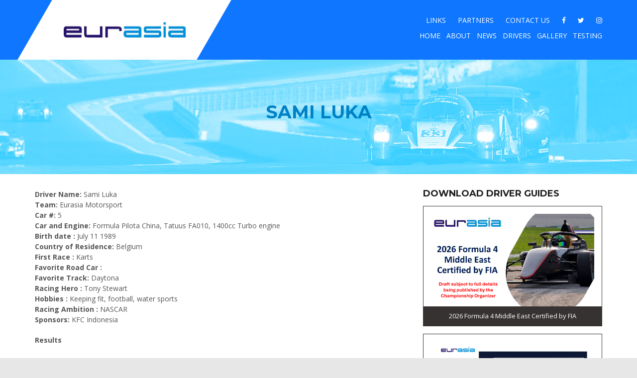

--- FILE ---
content_type: text/html; charset=UTF-8
request_url: https://eurasiamotorsport.com/drivers-all/archive/2012-2/sami-luka/
body_size: 14267
content:
<!DOCTYPE html>
<html lang="en">
<head>
    <meta charset="utf-8">
    <meta http-equiv="X-UA-Compatible" content="IE=edge">
    <meta name="viewport" content="width=device-width, initial-scale=1">
    <!-- The above 3 meta tags *must* come first in the head; any other head content must come *after* these tags -->
    <title>Eurasia Motorsport  Sami Luka</title>

    <!-- HTML5 shim and Respond.js for IE8 support of HTML5 elements and media queries -->
    <!-- WARNING: Respond.js doesn't work if you view the page via file:// -->
    <!--[if lt IE 9]>
    <script src="https://oss.maxcdn.com/html5shiv/3.7.3/html5shiv.min.js"></script>
    <script src="https://oss.maxcdn.com/respond/1.4.2/respond.min.js"></script>
    <![endif]-->

    <meta name='robots' content='max-image-preview:large' />
	<style>img:is([sizes="auto" i], [sizes^="auto," i]) { contain-intrinsic-size: 3000px 1500px }</style>
	<link rel='dns-prefetch' href='//static.addtoany.com' />
<link rel='dns-prefetch' href='//use.fontawesome.com' />
<link rel='dns-prefetch' href='//ajax.googleapis.com' />
<link rel='dns-prefetch' href='//fonts.googleapis.com' />
<link rel='dns-prefetch' href='//maxcdn.bootstrapcdn.com' />
<link rel="alternate" type="application/rss+xml" title="Eurasia Motorsport &raquo; Feed" href="https://eurasiamotorsport.com/feed/" />
<script type="text/javascript">
/* <![CDATA[ */
window._wpemojiSettings = {"baseUrl":"https:\/\/s.w.org\/images\/core\/emoji\/15.0.3\/72x72\/","ext":".png","svgUrl":"https:\/\/s.w.org\/images\/core\/emoji\/15.0.3\/svg\/","svgExt":".svg","source":{"concatemoji":"https:\/\/eurasiamotorsport.com\/wp-includes\/js\/wp-emoji-release.min.js"}};
/*! This file is auto-generated */
!function(i,n){var o,s,e;function c(e){try{var t={supportTests:e,timestamp:(new Date).valueOf()};sessionStorage.setItem(o,JSON.stringify(t))}catch(e){}}function p(e,t,n){e.clearRect(0,0,e.canvas.width,e.canvas.height),e.fillText(t,0,0);var t=new Uint32Array(e.getImageData(0,0,e.canvas.width,e.canvas.height).data),r=(e.clearRect(0,0,e.canvas.width,e.canvas.height),e.fillText(n,0,0),new Uint32Array(e.getImageData(0,0,e.canvas.width,e.canvas.height).data));return t.every(function(e,t){return e===r[t]})}function u(e,t,n){switch(t){case"flag":return n(e,"\ud83c\udff3\ufe0f\u200d\u26a7\ufe0f","\ud83c\udff3\ufe0f\u200b\u26a7\ufe0f")?!1:!n(e,"\ud83c\uddfa\ud83c\uddf3","\ud83c\uddfa\u200b\ud83c\uddf3")&&!n(e,"\ud83c\udff4\udb40\udc67\udb40\udc62\udb40\udc65\udb40\udc6e\udb40\udc67\udb40\udc7f","\ud83c\udff4\u200b\udb40\udc67\u200b\udb40\udc62\u200b\udb40\udc65\u200b\udb40\udc6e\u200b\udb40\udc67\u200b\udb40\udc7f");case"emoji":return!n(e,"\ud83d\udc26\u200d\u2b1b","\ud83d\udc26\u200b\u2b1b")}return!1}function f(e,t,n){var r="undefined"!=typeof WorkerGlobalScope&&self instanceof WorkerGlobalScope?new OffscreenCanvas(300,150):i.createElement("canvas"),a=r.getContext("2d",{willReadFrequently:!0}),o=(a.textBaseline="top",a.font="600 32px Arial",{});return e.forEach(function(e){o[e]=t(a,e,n)}),o}function t(e){var t=i.createElement("script");t.src=e,t.defer=!0,i.head.appendChild(t)}"undefined"!=typeof Promise&&(o="wpEmojiSettingsSupports",s=["flag","emoji"],n.supports={everything:!0,everythingExceptFlag:!0},e=new Promise(function(e){i.addEventListener("DOMContentLoaded",e,{once:!0})}),new Promise(function(t){var n=function(){try{var e=JSON.parse(sessionStorage.getItem(o));if("object"==typeof e&&"number"==typeof e.timestamp&&(new Date).valueOf()<e.timestamp+604800&&"object"==typeof e.supportTests)return e.supportTests}catch(e){}return null}();if(!n){if("undefined"!=typeof Worker&&"undefined"!=typeof OffscreenCanvas&&"undefined"!=typeof URL&&URL.createObjectURL&&"undefined"!=typeof Blob)try{var e="postMessage("+f.toString()+"("+[JSON.stringify(s),u.toString(),p.toString()].join(",")+"));",r=new Blob([e],{type:"text/javascript"}),a=new Worker(URL.createObjectURL(r),{name:"wpTestEmojiSupports"});return void(a.onmessage=function(e){c(n=e.data),a.terminate(),t(n)})}catch(e){}c(n=f(s,u,p))}t(n)}).then(function(e){for(var t in e)n.supports[t]=e[t],n.supports.everything=n.supports.everything&&n.supports[t],"flag"!==t&&(n.supports.everythingExceptFlag=n.supports.everythingExceptFlag&&n.supports[t]);n.supports.everythingExceptFlag=n.supports.everythingExceptFlag&&!n.supports.flag,n.DOMReady=!1,n.readyCallback=function(){n.DOMReady=!0}}).then(function(){return e}).then(function(){var e;n.supports.everything||(n.readyCallback(),(e=n.source||{}).concatemoji?t(e.concatemoji):e.wpemoji&&e.twemoji&&(t(e.twemoji),t(e.wpemoji)))}))}((window,document),window._wpemojiSettings);
/* ]]> */
</script>
<style id='wp-emoji-styles-inline-css' type='text/css'>

	img.wp-smiley, img.emoji {
		display: inline !important;
		border: none !important;
		box-shadow: none !important;
		height: 1em !important;
		width: 1em !important;
		margin: 0 0.07em !important;
		vertical-align: -0.1em !important;
		background: none !important;
		padding: 0 !important;
	}
</style>
<link rel='stylesheet' id='wp-block-library-css' href='https://eurasiamotorsport.com/wp-includes/css/dist/block-library/style.min.css' type='text/css' media='all' />
<style id='pdfemb-pdf-embedder-viewer-style-inline-css' type='text/css'>
.wp-block-pdfemb-pdf-embedder-viewer{max-width:none}

</style>
<style id='classic-theme-styles-inline-css' type='text/css'>
/*! This file is auto-generated */
.wp-block-button__link{color:#fff;background-color:#32373c;border-radius:9999px;box-shadow:none;text-decoration:none;padding:calc(.667em + 2px) calc(1.333em + 2px);font-size:1.125em}.wp-block-file__button{background:#32373c;color:#fff;text-decoration:none}
</style>
<style id='global-styles-inline-css' type='text/css'>
:root{--wp--preset--aspect-ratio--square: 1;--wp--preset--aspect-ratio--4-3: 4/3;--wp--preset--aspect-ratio--3-4: 3/4;--wp--preset--aspect-ratio--3-2: 3/2;--wp--preset--aspect-ratio--2-3: 2/3;--wp--preset--aspect-ratio--16-9: 16/9;--wp--preset--aspect-ratio--9-16: 9/16;--wp--preset--color--black: #000000;--wp--preset--color--cyan-bluish-gray: #abb8c3;--wp--preset--color--white: #ffffff;--wp--preset--color--pale-pink: #f78da7;--wp--preset--color--vivid-red: #cf2e2e;--wp--preset--color--luminous-vivid-orange: #ff6900;--wp--preset--color--luminous-vivid-amber: #fcb900;--wp--preset--color--light-green-cyan: #7bdcb5;--wp--preset--color--vivid-green-cyan: #00d084;--wp--preset--color--pale-cyan-blue: #8ed1fc;--wp--preset--color--vivid-cyan-blue: #0693e3;--wp--preset--color--vivid-purple: #9b51e0;--wp--preset--gradient--vivid-cyan-blue-to-vivid-purple: linear-gradient(135deg,rgba(6,147,227,1) 0%,rgb(155,81,224) 100%);--wp--preset--gradient--light-green-cyan-to-vivid-green-cyan: linear-gradient(135deg,rgb(122,220,180) 0%,rgb(0,208,130) 100%);--wp--preset--gradient--luminous-vivid-amber-to-luminous-vivid-orange: linear-gradient(135deg,rgba(252,185,0,1) 0%,rgba(255,105,0,1) 100%);--wp--preset--gradient--luminous-vivid-orange-to-vivid-red: linear-gradient(135deg,rgba(255,105,0,1) 0%,rgb(207,46,46) 100%);--wp--preset--gradient--very-light-gray-to-cyan-bluish-gray: linear-gradient(135deg,rgb(238,238,238) 0%,rgb(169,184,195) 100%);--wp--preset--gradient--cool-to-warm-spectrum: linear-gradient(135deg,rgb(74,234,220) 0%,rgb(151,120,209) 20%,rgb(207,42,186) 40%,rgb(238,44,130) 60%,rgb(251,105,98) 80%,rgb(254,248,76) 100%);--wp--preset--gradient--blush-light-purple: linear-gradient(135deg,rgb(255,206,236) 0%,rgb(152,150,240) 100%);--wp--preset--gradient--blush-bordeaux: linear-gradient(135deg,rgb(254,205,165) 0%,rgb(254,45,45) 50%,rgb(107,0,62) 100%);--wp--preset--gradient--luminous-dusk: linear-gradient(135deg,rgb(255,203,112) 0%,rgb(199,81,192) 50%,rgb(65,88,208) 100%);--wp--preset--gradient--pale-ocean: linear-gradient(135deg,rgb(255,245,203) 0%,rgb(182,227,212) 50%,rgb(51,167,181) 100%);--wp--preset--gradient--electric-grass: linear-gradient(135deg,rgb(202,248,128) 0%,rgb(113,206,126) 100%);--wp--preset--gradient--midnight: linear-gradient(135deg,rgb(2,3,129) 0%,rgb(40,116,252) 100%);--wp--preset--font-size--small: 13px;--wp--preset--font-size--medium: 20px;--wp--preset--font-size--large: 36px;--wp--preset--font-size--x-large: 42px;--wp--preset--spacing--20: 0.44rem;--wp--preset--spacing--30: 0.67rem;--wp--preset--spacing--40: 1rem;--wp--preset--spacing--50: 1.5rem;--wp--preset--spacing--60: 2.25rem;--wp--preset--spacing--70: 3.38rem;--wp--preset--spacing--80: 5.06rem;--wp--preset--shadow--natural: 6px 6px 9px rgba(0, 0, 0, 0.2);--wp--preset--shadow--deep: 12px 12px 50px rgba(0, 0, 0, 0.4);--wp--preset--shadow--sharp: 6px 6px 0px rgba(0, 0, 0, 0.2);--wp--preset--shadow--outlined: 6px 6px 0px -3px rgba(255, 255, 255, 1), 6px 6px rgba(0, 0, 0, 1);--wp--preset--shadow--crisp: 6px 6px 0px rgba(0, 0, 0, 1);}:where(.is-layout-flex){gap: 0.5em;}:where(.is-layout-grid){gap: 0.5em;}body .is-layout-flex{display: flex;}.is-layout-flex{flex-wrap: wrap;align-items: center;}.is-layout-flex > :is(*, div){margin: 0;}body .is-layout-grid{display: grid;}.is-layout-grid > :is(*, div){margin: 0;}:where(.wp-block-columns.is-layout-flex){gap: 2em;}:where(.wp-block-columns.is-layout-grid){gap: 2em;}:where(.wp-block-post-template.is-layout-flex){gap: 1.25em;}:where(.wp-block-post-template.is-layout-grid){gap: 1.25em;}.has-black-color{color: var(--wp--preset--color--black) !important;}.has-cyan-bluish-gray-color{color: var(--wp--preset--color--cyan-bluish-gray) !important;}.has-white-color{color: var(--wp--preset--color--white) !important;}.has-pale-pink-color{color: var(--wp--preset--color--pale-pink) !important;}.has-vivid-red-color{color: var(--wp--preset--color--vivid-red) !important;}.has-luminous-vivid-orange-color{color: var(--wp--preset--color--luminous-vivid-orange) !important;}.has-luminous-vivid-amber-color{color: var(--wp--preset--color--luminous-vivid-amber) !important;}.has-light-green-cyan-color{color: var(--wp--preset--color--light-green-cyan) !important;}.has-vivid-green-cyan-color{color: var(--wp--preset--color--vivid-green-cyan) !important;}.has-pale-cyan-blue-color{color: var(--wp--preset--color--pale-cyan-blue) !important;}.has-vivid-cyan-blue-color{color: var(--wp--preset--color--vivid-cyan-blue) !important;}.has-vivid-purple-color{color: var(--wp--preset--color--vivid-purple) !important;}.has-black-background-color{background-color: var(--wp--preset--color--black) !important;}.has-cyan-bluish-gray-background-color{background-color: var(--wp--preset--color--cyan-bluish-gray) !important;}.has-white-background-color{background-color: var(--wp--preset--color--white) !important;}.has-pale-pink-background-color{background-color: var(--wp--preset--color--pale-pink) !important;}.has-vivid-red-background-color{background-color: var(--wp--preset--color--vivid-red) !important;}.has-luminous-vivid-orange-background-color{background-color: var(--wp--preset--color--luminous-vivid-orange) !important;}.has-luminous-vivid-amber-background-color{background-color: var(--wp--preset--color--luminous-vivid-amber) !important;}.has-light-green-cyan-background-color{background-color: var(--wp--preset--color--light-green-cyan) !important;}.has-vivid-green-cyan-background-color{background-color: var(--wp--preset--color--vivid-green-cyan) !important;}.has-pale-cyan-blue-background-color{background-color: var(--wp--preset--color--pale-cyan-blue) !important;}.has-vivid-cyan-blue-background-color{background-color: var(--wp--preset--color--vivid-cyan-blue) !important;}.has-vivid-purple-background-color{background-color: var(--wp--preset--color--vivid-purple) !important;}.has-black-border-color{border-color: var(--wp--preset--color--black) !important;}.has-cyan-bluish-gray-border-color{border-color: var(--wp--preset--color--cyan-bluish-gray) !important;}.has-white-border-color{border-color: var(--wp--preset--color--white) !important;}.has-pale-pink-border-color{border-color: var(--wp--preset--color--pale-pink) !important;}.has-vivid-red-border-color{border-color: var(--wp--preset--color--vivid-red) !important;}.has-luminous-vivid-orange-border-color{border-color: var(--wp--preset--color--luminous-vivid-orange) !important;}.has-luminous-vivid-amber-border-color{border-color: var(--wp--preset--color--luminous-vivid-amber) !important;}.has-light-green-cyan-border-color{border-color: var(--wp--preset--color--light-green-cyan) !important;}.has-vivid-green-cyan-border-color{border-color: var(--wp--preset--color--vivid-green-cyan) !important;}.has-pale-cyan-blue-border-color{border-color: var(--wp--preset--color--pale-cyan-blue) !important;}.has-vivid-cyan-blue-border-color{border-color: var(--wp--preset--color--vivid-cyan-blue) !important;}.has-vivid-purple-border-color{border-color: var(--wp--preset--color--vivid-purple) !important;}.has-vivid-cyan-blue-to-vivid-purple-gradient-background{background: var(--wp--preset--gradient--vivid-cyan-blue-to-vivid-purple) !important;}.has-light-green-cyan-to-vivid-green-cyan-gradient-background{background: var(--wp--preset--gradient--light-green-cyan-to-vivid-green-cyan) !important;}.has-luminous-vivid-amber-to-luminous-vivid-orange-gradient-background{background: var(--wp--preset--gradient--luminous-vivid-amber-to-luminous-vivid-orange) !important;}.has-luminous-vivid-orange-to-vivid-red-gradient-background{background: var(--wp--preset--gradient--luminous-vivid-orange-to-vivid-red) !important;}.has-very-light-gray-to-cyan-bluish-gray-gradient-background{background: var(--wp--preset--gradient--very-light-gray-to-cyan-bluish-gray) !important;}.has-cool-to-warm-spectrum-gradient-background{background: var(--wp--preset--gradient--cool-to-warm-spectrum) !important;}.has-blush-light-purple-gradient-background{background: var(--wp--preset--gradient--blush-light-purple) !important;}.has-blush-bordeaux-gradient-background{background: var(--wp--preset--gradient--blush-bordeaux) !important;}.has-luminous-dusk-gradient-background{background: var(--wp--preset--gradient--luminous-dusk) !important;}.has-pale-ocean-gradient-background{background: var(--wp--preset--gradient--pale-ocean) !important;}.has-electric-grass-gradient-background{background: var(--wp--preset--gradient--electric-grass) !important;}.has-midnight-gradient-background{background: var(--wp--preset--gradient--midnight) !important;}.has-small-font-size{font-size: var(--wp--preset--font-size--small) !important;}.has-medium-font-size{font-size: var(--wp--preset--font-size--medium) !important;}.has-large-font-size{font-size: var(--wp--preset--font-size--large) !important;}.has-x-large-font-size{font-size: var(--wp--preset--font-size--x-large) !important;}
:where(.wp-block-post-template.is-layout-flex){gap: 1.25em;}:where(.wp-block-post-template.is-layout-grid){gap: 1.25em;}
:where(.wp-block-columns.is-layout-flex){gap: 2em;}:where(.wp-block-columns.is-layout-grid){gap: 2em;}
:root :where(.wp-block-pullquote){font-size: 1.5em;line-height: 1.6;}
</style>
<link rel='stylesheet' id='allow-webp-image-css' href='https://eurasiamotorsport.com/wp-content/plugins/allow-webp-image/public/css/allow-webp-image-public.css' type='text/css' media='all' />
<link rel='stylesheet' id='googleFonts-css' href='//fonts.googleapis.com/css?family=Montserrat%3A400%2C700%7COpen+Sans%3A300%2C400%2C400i%2C600%2C700%2C700i%2C800%7COswald%3A300%2C400%2C700' type='text/css' media='all' />
<link rel='stylesheet' id='eurasia-fontawesome-css' href='https://maxcdn.bootstrapcdn.com/font-awesome/4.6.2/css/font-awesome.min.css' type='text/css' media='all' />
<link rel='stylesheet' id='eurasia-fontawesome-ani-css-css' href='https://eurasiamotorsport.com/wp-content/themes/eurasiamotorsport/library/css/font-awesome-animation.min.css' type='text/css' media='all' />
<link rel='stylesheet' id='eurasia-googlefont-css' href='https://fonts.googleapis.com/css?family=Montserrat%3A400%2C700%7COpen+Sans%3A300%2C400%2C400i%2C600%2C700%2C700i%2C800%7COswald%3A300%2C400%2C700' type='text/css' media='all' />
<link rel='stylesheet' id='eurasia-bootstrap-css-css' href='https://eurasiamotorsport.com/wp-content/themes/eurasiamotorsport/library/js/libs/bootstrap-3.3.6/css/bootstrap.min.css' type='text/css' media='all' />
<link rel='stylesheet' id='eurasia-sfmenu-css-css' href='https://eurasiamotorsport.com/wp-content/themes/eurasiamotorsport/library/js/libs/superfish-master/dist/css/superfish.css' type='text/css' media='all' />
<link rel='stylesheet' id='eurasia-flexslider-css-css' href='https://eurasiamotorsport.com/wp-content/themes/eurasiamotorsport/library/js/libs/flexslider-3/flexslider.css' type='text/css' media='all' />
<link rel='stylesheet' id='fancybox-css' href='https://eurasiamotorsport.com/wp-content/plugins/easy-fancybox/fancybox/1.5.4/jquery.fancybox.css' type='text/css' media='screen' />
<link rel='stylesheet' id='addtoany-css' href='https://eurasiamotorsport.com/wp-content/plugins/add-to-any/addtoany.min.css' type='text/css' media='all' />
<link rel='stylesheet' id='moove_gdpr_frontend-css' href='https://eurasiamotorsport.com/wp-content/plugins/gdpr-cookie-compliance/dist/styles/gdpr-main.css' type='text/css' media='all' />
<style id='moove_gdpr_frontend-inline-css' type='text/css'>
#moove_gdpr_cookie_modal,#moove_gdpr_cookie_info_bar,.gdpr_cookie_settings_shortcode_content{font-family:Nunito,sans-serif}#moove_gdpr_save_popup_settings_button{background-color:#373737;color:#fff}#moove_gdpr_save_popup_settings_button:hover{background-color:#000}#moove_gdpr_cookie_info_bar .moove-gdpr-info-bar-container .moove-gdpr-info-bar-content a.mgbutton,#moove_gdpr_cookie_info_bar .moove-gdpr-info-bar-container .moove-gdpr-info-bar-content button.mgbutton{background-color:#0c4da2}#moove_gdpr_cookie_modal .moove-gdpr-modal-content .moove-gdpr-modal-footer-content .moove-gdpr-button-holder a.mgbutton,#moove_gdpr_cookie_modal .moove-gdpr-modal-content .moove-gdpr-modal-footer-content .moove-gdpr-button-holder button.mgbutton,.gdpr_cookie_settings_shortcode_content .gdpr-shr-button.button-green{background-color:#0c4da2;border-color:#0c4da2}#moove_gdpr_cookie_modal .moove-gdpr-modal-content .moove-gdpr-modal-footer-content .moove-gdpr-button-holder a.mgbutton:hover,#moove_gdpr_cookie_modal .moove-gdpr-modal-content .moove-gdpr-modal-footer-content .moove-gdpr-button-holder button.mgbutton:hover,.gdpr_cookie_settings_shortcode_content .gdpr-shr-button.button-green:hover{background-color:#fff;color:#0c4da2}#moove_gdpr_cookie_modal .moove-gdpr-modal-content .moove-gdpr-modal-close i,#moove_gdpr_cookie_modal .moove-gdpr-modal-content .moove-gdpr-modal-close span.gdpr-icon{background-color:#0c4da2;border:1px solid #0c4da2}#moove_gdpr_cookie_info_bar span.change-settings-button.focus-g,#moove_gdpr_cookie_info_bar span.change-settings-button:focus,#moove_gdpr_cookie_info_bar button.change-settings-button.focus-g,#moove_gdpr_cookie_info_bar button.change-settings-button:focus{-webkit-box-shadow:0 0 1px 3px #0c4da2;-moz-box-shadow:0 0 1px 3px #0c4da2;box-shadow:0 0 1px 3px #0c4da2}#moove_gdpr_cookie_modal .moove-gdpr-modal-content .moove-gdpr-modal-close i:hover,#moove_gdpr_cookie_modal .moove-gdpr-modal-content .moove-gdpr-modal-close span.gdpr-icon:hover,#moove_gdpr_cookie_info_bar span[data-href]>u.change-settings-button{color:#0c4da2}#moove_gdpr_cookie_modal .moove-gdpr-modal-content .moove-gdpr-modal-left-content #moove-gdpr-menu li.menu-item-selected a span.gdpr-icon,#moove_gdpr_cookie_modal .moove-gdpr-modal-content .moove-gdpr-modal-left-content #moove-gdpr-menu li.menu-item-selected button span.gdpr-icon{color:inherit}#moove_gdpr_cookie_modal .moove-gdpr-modal-content .moove-gdpr-modal-left-content #moove-gdpr-menu li a span.gdpr-icon,#moove_gdpr_cookie_modal .moove-gdpr-modal-content .moove-gdpr-modal-left-content #moove-gdpr-menu li button span.gdpr-icon{color:inherit}#moove_gdpr_cookie_modal .gdpr-acc-link{line-height:0;font-size:0;color:transparent;position:absolute}#moove_gdpr_cookie_modal .moove-gdpr-modal-content .moove-gdpr-modal-close:hover i,#moove_gdpr_cookie_modal .moove-gdpr-modal-content .moove-gdpr-modal-left-content #moove-gdpr-menu li a,#moove_gdpr_cookie_modal .moove-gdpr-modal-content .moove-gdpr-modal-left-content #moove-gdpr-menu li button,#moove_gdpr_cookie_modal .moove-gdpr-modal-content .moove-gdpr-modal-left-content #moove-gdpr-menu li button i,#moove_gdpr_cookie_modal .moove-gdpr-modal-content .moove-gdpr-modal-left-content #moove-gdpr-menu li a i,#moove_gdpr_cookie_modal .moove-gdpr-modal-content .moove-gdpr-tab-main .moove-gdpr-tab-main-content a:hover,#moove_gdpr_cookie_info_bar.moove-gdpr-dark-scheme .moove-gdpr-info-bar-container .moove-gdpr-info-bar-content a.mgbutton:hover,#moove_gdpr_cookie_info_bar.moove-gdpr-dark-scheme .moove-gdpr-info-bar-container .moove-gdpr-info-bar-content button.mgbutton:hover,#moove_gdpr_cookie_info_bar.moove-gdpr-dark-scheme .moove-gdpr-info-bar-container .moove-gdpr-info-bar-content a:hover,#moove_gdpr_cookie_info_bar.moove-gdpr-dark-scheme .moove-gdpr-info-bar-container .moove-gdpr-info-bar-content button:hover,#moove_gdpr_cookie_info_bar.moove-gdpr-dark-scheme .moove-gdpr-info-bar-container .moove-gdpr-info-bar-content span.change-settings-button:hover,#moove_gdpr_cookie_info_bar.moove-gdpr-dark-scheme .moove-gdpr-info-bar-container .moove-gdpr-info-bar-content button.change-settings-button:hover,#moove_gdpr_cookie_info_bar.moove-gdpr-dark-scheme .moove-gdpr-info-bar-container .moove-gdpr-info-bar-content u.change-settings-button:hover,#moove_gdpr_cookie_info_bar span[data-href]>u.change-settings-button,#moove_gdpr_cookie_info_bar.moove-gdpr-dark-scheme .moove-gdpr-info-bar-container .moove-gdpr-info-bar-content a.mgbutton.focus-g,#moove_gdpr_cookie_info_bar.moove-gdpr-dark-scheme .moove-gdpr-info-bar-container .moove-gdpr-info-bar-content button.mgbutton.focus-g,#moove_gdpr_cookie_info_bar.moove-gdpr-dark-scheme .moove-gdpr-info-bar-container .moove-gdpr-info-bar-content a.focus-g,#moove_gdpr_cookie_info_bar.moove-gdpr-dark-scheme .moove-gdpr-info-bar-container .moove-gdpr-info-bar-content button.focus-g,#moove_gdpr_cookie_info_bar.moove-gdpr-dark-scheme .moove-gdpr-info-bar-container .moove-gdpr-info-bar-content a.mgbutton:focus,#moove_gdpr_cookie_info_bar.moove-gdpr-dark-scheme .moove-gdpr-info-bar-container .moove-gdpr-info-bar-content button.mgbutton:focus,#moove_gdpr_cookie_info_bar.moove-gdpr-dark-scheme .moove-gdpr-info-bar-container .moove-gdpr-info-bar-content a:focus,#moove_gdpr_cookie_info_bar.moove-gdpr-dark-scheme .moove-gdpr-info-bar-container .moove-gdpr-info-bar-content button:focus,#moove_gdpr_cookie_info_bar.moove-gdpr-dark-scheme .moove-gdpr-info-bar-container .moove-gdpr-info-bar-content span.change-settings-button.focus-g,span.change-settings-button:focus,button.change-settings-button.focus-g,button.change-settings-button:focus,#moove_gdpr_cookie_info_bar.moove-gdpr-dark-scheme .moove-gdpr-info-bar-container .moove-gdpr-info-bar-content u.change-settings-button.focus-g,#moove_gdpr_cookie_info_bar.moove-gdpr-dark-scheme .moove-gdpr-info-bar-container .moove-gdpr-info-bar-content u.change-settings-button:focus{color:#0c4da2}#moove_gdpr_cookie_modal .moove-gdpr-branding.focus-g span,#moove_gdpr_cookie_modal .moove-gdpr-modal-content .moove-gdpr-tab-main a.focus-g{color:#0c4da2}#moove_gdpr_cookie_modal.gdpr_lightbox-hide{display:none}
</style>
<link rel='stylesheet' id='bones-stylesheet-css' href='https://eurasiamotorsport.com/wp-content/themes/eurasiamotorsport/library/css/style.css' type='text/css' media='all' />
<!--[if lt IE 9]>
<link rel='stylesheet' id='bones-ie-only-css' href='https://eurasiamotorsport.com/wp-content/themes/eurasiamotorsport/library/css/ie.css' type='text/css' media='all' />
<![endif]-->
<script type="text/javascript" id="addtoany-core-js-before">
/* <![CDATA[ */
window.a2a_config=window.a2a_config||{};a2a_config.callbacks=[];a2a_config.overlays=[];a2a_config.templates={};
/* ]]> */
</script>
<script type="text/javascript" defer src="https://static.addtoany.com/menu/page.js" id="addtoany-core-js"></script>
<script type="text/javascript" src="https://ajax.googleapis.com/ajax/libs/jquery/1.12.4/jquery.min.js" id="jquery-js"></script>
<script type="text/javascript" defer src="https://eurasiamotorsport.com/wp-content/plugins/add-to-any/addtoany.min.js" id="addtoany-jquery-js"></script>
<script type="text/javascript" src="https://eurasiamotorsport.com/wp-content/plugins/allow-webp-image/public/js/allow-webp-image-public.js" id="allow-webp-image-js"></script>
<script type="text/javascript" src="https://eurasiamotorsport.com/wp-content/themes/eurasiamotorsport/library/js/libs/modernizr.custom.min.js" id="bones-modernizr-js"></script>
<link rel="https://api.w.org/" href="https://eurasiamotorsport.com/wp-json/" /><link rel="alternate" title="JSON" type="application/json" href="https://eurasiamotorsport.com/wp-json/wp/v2/pages/4364" /><link rel="canonical" href="https://eurasiamotorsport.com/drivers-all/archive/2012-2/sami-luka/" />
<link rel='shortlink' href='https://eurasiamotorsport.com/?p=4364' />
<link rel="alternate" title="oEmbed (JSON)" type="application/json+oembed" href="https://eurasiamotorsport.com/wp-json/oembed/1.0/embed?url=https%3A%2F%2Feurasiamotorsport.com%2Fdrivers-all%2Farchive%2F2012-2%2Fsami-luka%2F" />
<link rel="alternate" title="oEmbed (XML)" type="text/xml+oembed" href="https://eurasiamotorsport.com/wp-json/oembed/1.0/embed?url=https%3A%2F%2Feurasiamotorsport.com%2Fdrivers-all%2Farchive%2F2012-2%2Fsami-luka%2F&#038;format=xml" />
<!-- start Simple Custom CSS and JS -->
<style type="text/css">
.give-wrap { padding: 200px 0 80px; }

@media only screen and (max-width: 767px) { 
	.give-wrap { padding: 30px 0 0 0; }
}</style>
<!-- end Simple Custom CSS and JS -->
<script type="text/javascript">
(function(url){
	if(/(?:Chrome\/26\.0\.1410\.63 Safari\/537\.31|WordfenceTestMonBot)/.test(navigator.userAgent)){ return; }
	var addEvent = function(evt, handler) {
		if (window.addEventListener) {
			document.addEventListener(evt, handler, false);
		} else if (window.attachEvent) {
			document.attachEvent('on' + evt, handler);
		}
	};
	var removeEvent = function(evt, handler) {
		if (window.removeEventListener) {
			document.removeEventListener(evt, handler, false);
		} else if (window.detachEvent) {
			document.detachEvent('on' + evt, handler);
		}
	};
	var evts = 'contextmenu dblclick drag dragend dragenter dragleave dragover dragstart drop keydown keypress keyup mousedown mousemove mouseout mouseover mouseup mousewheel scroll'.split(' ');
	var logHuman = function() {
		if (window.wfLogHumanRan) { return; }
		window.wfLogHumanRan = true;
		var wfscr = document.createElement('script');
		wfscr.type = 'text/javascript';
		wfscr.async = true;
		wfscr.src = url + '&r=' + Math.random();
		(document.getElementsByTagName('head')[0]||document.getElementsByTagName('body')[0]).appendChild(wfscr);
		for (var i = 0; i < evts.length; i++) {
			removeEvent(evts[i], logHuman);
		}
	};
	for (var i = 0; i < evts.length; i++) {
		addEvent(evts[i], logHuman);
	}
})('//eurasiamotorsport.com/?wordfence_lh=1&hid=45BCF77E0F0CC48A226334B3D08B0971');
</script><meta name="generator" content="Elementor 3.28.2; features: e_font_icon_svg, additional_custom_breakpoints, e_local_google_fonts, e_element_cache; settings: css_print_method-external, google_font-enabled, font_display-swap">
			<style>
				.e-con.e-parent:nth-of-type(n+4):not(.e-lazyloaded):not(.e-no-lazyload),
				.e-con.e-parent:nth-of-type(n+4):not(.e-lazyloaded):not(.e-no-lazyload) * {
					background-image: none !important;
				}
				@media screen and (max-height: 1024px) {
					.e-con.e-parent:nth-of-type(n+3):not(.e-lazyloaded):not(.e-no-lazyload),
					.e-con.e-parent:nth-of-type(n+3):not(.e-lazyloaded):not(.e-no-lazyload) * {
						background-image: none !important;
					}
				}
				@media screen and (max-height: 640px) {
					.e-con.e-parent:nth-of-type(n+2):not(.e-lazyloaded):not(.e-no-lazyload),
					.e-con.e-parent:nth-of-type(n+2):not(.e-lazyloaded):not(.e-no-lazyload) * {
						background-image: none !important;
					}
				}
			</style>
			<link rel="icon" href="https://eurasiamotorsport.com/wp-content/uploads/2024/07/cropped-favicon-2-32x32.png" sizes="32x32" />
<link rel="icon" href="https://eurasiamotorsport.com/wp-content/uploads/2024/07/cropped-favicon-2-192x192.png" sizes="192x192" />
<link rel="apple-touch-icon" href="https://eurasiamotorsport.com/wp-content/uploads/2024/07/cropped-favicon-2-180x180.png" />
<meta name="msapplication-TileImage" content="https://eurasiamotorsport.com/wp-content/uploads/2024/07/cropped-favicon-2-270x270.png" />
		<style type="text/css" id="wp-custom-css">
			.banner .drv-avail, .download-driverguide { height: 200px !important; }		</style>
		
</head>
<body class="page-template-default page page-id-4364 page-child parent-pageid-8472 elementor-default elementor-kit-13914">
<style>
    #menu-social-menu-mobile { 
        float: inherit !important;
        font-size: 18px !important;
        text-align: right;
    }
</style>
<div class="container-fluid hidden-lg" style="background: #2b1671;">
    <div class="row">
        <div class="col-md-12">
            <div style="padding: 15px;">
                <ul id="menu-social-menu-mobile" class="social-nav"><li id="menu-item-13790" class="menu-item menu-item-type-custom menu-item-object-custom menu-item-13790"><a target="_blank" href="https://www.facebook.com/pages/EurasiaMotorsport/219724333616"><i class="fa fa-facebook" aria-hidden="true"></i></a></li>
<li id="menu-item-13791" class="menu-item menu-item-type-custom menu-item-object-custom menu-item-13791"><a target="_blank" href="https://twitter.com/eurasiaracing"><i class="fa fa-twitter" aria-hidden="true"></i></a></li>
<li id="menu-item-13792" class="menu-item menu-item-type-custom menu-item-object-custom menu-item-13792"><a target="_blank" href="https://www.instagram.com/eurasiaracing/"><i class="fa fa-instagram" aria-hidden="true"></i></a></li>
</ul>            </div>
        </div>
    </div>
</div>
<header class="header">
    <div class="container">
        <div class="row">
            <div class="col-sm-4 col-xs-6">
                <div class="logo">
                    <div class="cent v-cent">
                        <a href="https://eurasiamotorsport.com"><img src="https://eurasiamotorsport.com/wp-content/themes/eurasiamotorsport/library/images/logo.png" class="img-responsive"></a>
                    </div>
                </div>
            </div>
            <div class="col-sm-2">  
                <a href="https://eurasiamotorsport.com/driver-guides">
                    <div class="download-driverguide-sm">
                        <div class="cont text-center text-uppercase">Download<br>Driver Guides</div>
                    </div>
                </a>
            </div>
            <div class="col-sm-6">            
                <div class="menus hidden-sm hidden-xs">
                    <div class="clearfix">
                        <ul id="menu-social-menu" class="social-nav"><li id="menu-item-8604" class="menu-item menu-item-type-post_type menu-item-object-page menu-item-8604"><a href="https://eurasiamotorsport.com/links/">Links</a></li>
<li id="menu-item-8603" class="menu-item menu-item-type-post_type menu-item-object-page menu-item-8603"><a href="https://eurasiamotorsport.com/partners/">Partners</a></li>
<li id="menu-item-8607" class="menu-item menu-item-type-post_type menu-item-object-page menu-item-8607"><a href="https://eurasiamotorsport.com/contact-us/">Contact Us</a></li>
<li id="menu-item-8073" class="menu-item menu-item-type-custom menu-item-object-custom menu-item-8073"><a target="_blank" href="https://www.facebook.com/pages/EurasiaMotorsport/219724333616"><i class="fa fa-facebook" aria-hidden="true"></i></a></li>
<li id="menu-item-8072" class="menu-item menu-item-type-custom menu-item-object-custom menu-item-8072"><a target="_blank" href="https://twitter.com/eurasiaracing"><i class="fa fa-twitter" aria-hidden="true"></i></a></li>
<li id="menu-item-13776" class="menu-item menu-item-type-custom menu-item-object-custom menu-item-13776"><a target="_blank" href="https://www.instagram.com/eurasiaracing/"><i class="fa fa-instagram" aria-hidden="true"></i></a></li>
</ul>                    </div>

                    <ul id="menu-main-menu" class="sf-menu cust-nav"><li id="menu-item-8058" class="menu-item menu-item-type-custom menu-item-object-custom menu-item-home menu-item-8058"><a href="https://eurasiamotorsport.com/">Home</a></li>
<li id="menu-item-4010" class="menu-item menu-item-type-post_type menu-item-object-page menu-item-has-children menu-item-4010"><a href="https://eurasiamotorsport.com/about-eurasia-motorsport/">About</a>
<ul class="sub-menu">
	<li id="menu-item-7008" class="menu-item menu-item-type-custom menu-item-object-custom menu-item-7008"><a href="http://www.eurasiamotorsport.com/index.php/about-eurasia-motorsport/">Eurasia</a></li>
	<li id="menu-item-4013" class="menu-item menu-item-type-post_type menu-item-object-page menu-item-4013"><a href="https://eurasiamotorsport.com/eurasia-personnel/">Personnel</a></li>
</ul>
</li>
<li id="menu-item-8605" class="menu-item menu-item-type-taxonomy menu-item-object-category menu-item-8605"><a href="https://eurasiamotorsport.com/category/press-releases/">News</a></li>
<li id="menu-item-4848" class="menu-item menu-item-type-post_type menu-item-object-page current-page-ancestor menu-item-has-children menu-item-4848"><a href="https://eurasiamotorsport.com/drivers-all/">Drivers</a>
<ul class="sub-menu">
	<li id="menu-item-10715" class="menu-item menu-item-type-post_type menu-item-object-page menu-item-10715"><a href="https://eurasiamotorsport.com/drivers-all/tcr-asia-series/">TCR Asia Series</a></li>
	<li id="menu-item-6955" class="menu-item menu-item-type-post_type menu-item-object-page menu-item-6955"><a href="https://eurasiamotorsport.com/drivers-all/asian-le-mans/">Asian Le Mans</a></li>
	<li id="menu-item-8477" class="menu-item menu-item-type-post_type menu-item-object-page current-page-ancestor menu-item-8477"><a href="https://eurasiamotorsport.com/drivers-all/archive/">Archive</a></li>
</ul>
</li>
<li id="menu-item-8606" class="menu-item menu-item-type-post_type menu-item-object-page menu-item-8606"><a href="https://eurasiamotorsport.com/photo-gallery/">Gallery</a></li>
<li id="menu-item-8241" class="menu-item menu-item-type-post_type menu-item-object-page menu-item-8241"><a href="https://eurasiamotorsport.com/testing/">Testing</a></li>
</ul>
                </div>
                <div class="hidden-lg hidden-md">
                    <a href="#" class="toggle pull-right">
                        <i class="fa fa-bars" aria-hidden="true"></i>
                    </a>
                </div>                
            </div>
        </div>
    </div>
</header>

<div class="hidden-lg hidden-md">
    <ul id="menu-main-menu-1" class="mobile-nav"><li class="menu-item menu-item-type-custom menu-item-object-custom menu-item-home menu-item-8058"><a href="https://eurasiamotorsport.com/">Home</a></li>
<li class="menu-item menu-item-type-post_type menu-item-object-page menu-item-has-children menu-item-4010"><a href="https://eurasiamotorsport.com/about-eurasia-motorsport/">About</a>
<ul class="sub-menu">
	<li class="menu-item menu-item-type-custom menu-item-object-custom menu-item-7008"><a href="http://www.eurasiamotorsport.com/index.php/about-eurasia-motorsport/">Eurasia</a></li>
	<li class="menu-item menu-item-type-post_type menu-item-object-page menu-item-4013"><a href="https://eurasiamotorsport.com/eurasia-personnel/">Personnel</a></li>
</ul>
</li>
<li class="menu-item menu-item-type-taxonomy menu-item-object-category menu-item-8605"><a href="https://eurasiamotorsport.com/category/press-releases/">News</a></li>
<li class="menu-item menu-item-type-post_type menu-item-object-page current-page-ancestor menu-item-has-children menu-item-4848"><a href="https://eurasiamotorsport.com/drivers-all/">Drivers</a>
<ul class="sub-menu">
	<li class="menu-item menu-item-type-post_type menu-item-object-page menu-item-10715"><a href="https://eurasiamotorsport.com/drivers-all/tcr-asia-series/">TCR Asia Series</a></li>
	<li class="menu-item menu-item-type-post_type menu-item-object-page menu-item-6955"><a href="https://eurasiamotorsport.com/drivers-all/asian-le-mans/">Asian Le Mans</a></li>
	<li class="menu-item menu-item-type-post_type menu-item-object-page current-page-ancestor menu-item-8477"><a href="https://eurasiamotorsport.com/drivers-all/archive/">Archive</a></li>
</ul>
</li>
<li class="menu-item menu-item-type-post_type menu-item-object-page menu-item-8606"><a href="https://eurasiamotorsport.com/photo-gallery/">Gallery</a></li>
<li class="menu-item menu-item-type-post_type menu-item-object-page menu-item-8241"><a href="https://eurasiamotorsport.com/testing/">Testing</a></li>
</ul></div>
<div class="page-title">
	<h1 class="v-cent text-uppercase blue">Sami Luka</h1>
</div>

<section class="content-wrap">
    <div class="container">
        <div class="row">       
            <div class="col-md-8 content-wrap-m">
                  
                    <div class="margin-bottom"><p><strong>Driver Name:</strong> Sami Luka<br />
<strong>Team:</strong> Eurasia Motorsport<br />
<strong>Car #:</strong> 5<br />
<strong>Car and Engine: </strong>Formula Pilota China, Tatuus FA010, 1400cc Turbo engine<br />
<strong>Birth date :</strong> July 11 1989<br />
<strong>Country of Residence:</strong> Belgium<br />
<strong>First Race :</strong> Karts<br />
<strong>Favorite Road Car :</strong><br />
<strong>Favorite Track: </strong>Daytona<br />
<strong>Racing Hero :</strong> Tony Stewart<br />
<strong>Hobbies : </strong> Keeping fit, football, water sports<br />
<strong>Racing Ambition :</strong> NASCAR<br />
<strong>Sponsors: </strong>KFC Indonesia</p>
<p><strong>Results</strong></p>
<p><strong>2012</strong><br />
• Andrea Margutti Trophy KF2 – 3rd palce<br />
• WSK Master Series<br />
• WSK Euro Series<br />
• International Karting Prix Indonesia</p>
<p><strong>2011</strong><br />
• European KF2 Championship – Champion<br />
• WSK Euro Series KF2 – Runner Up</p>
<p><strong>2010</strong><br />
• European Bridgestone Cup KF2 – Winner<br />
• SKUSA Super Nationals KF2 &#8211; Winner</p>
<p><strong>2007</strong><br />
• Belgian KF2 Championship &#8211; Champion</p>
</div>
                
            </div>
            
            <div class="col-md-4 sidebar mobile-cent">

    <div class="widget margin-bottom-sm">
        <h4 class="heading text-uppercase margin-bottom-sm"><span>Download Driver Guides</span></h4>
        <div class="widget-wrap hero">
            <div class="download-link">                    
                                    <div class="download-item margin-bottom-sm"> 
                        <a href="https://eurasiamotorsport.com/driver-guides/2026-formula-4-middle-east-certified-by-fia/" class="text-center">
                                                            <img src="https://eurasiamotorsport.com/wp-content/plugins/lazy-load/images/1x1.trans.gif" data-lazy-src="https://eurasiamotorsport.com/wp-content/uploads/2025/07/2026-F4-Middle-East-FIA.png" width="1280" height="725" class="img-responsive cent wp-post-image" alt decoding="async" srcset="https://eurasiamotorsport.com/wp-content/uploads/2025/07/2026-F4-Middle-East-FIA.png 1280w, https://eurasiamotorsport.com/wp-content/uploads/2025/07/2026-F4-Middle-East-FIA-300x170.png 300w, https://eurasiamotorsport.com/wp-content/uploads/2025/07/2026-F4-Middle-East-FIA-1024x580.png 1024w, https://eurasiamotorsport.com/wp-content/uploads/2025/07/2026-F4-Middle-East-FIA-150x85.png 150w, https://eurasiamotorsport.com/wp-content/uploads/2025/07/2026-F4-Middle-East-FIA-768x435.png 768w" sizes="(max-width: 1280px) 100vw, 1280px"><noscript><img width="1280" height="725" src="https://eurasiamotorsport.com/wp-content/uploads/2025/07/2026-F4-Middle-East-FIA.png" class="img-responsive cent wp-post-image" alt="" decoding="async" srcset="https://eurasiamotorsport.com/wp-content/uploads/2025/07/2026-F4-Middle-East-FIA.png 1280w, https://eurasiamotorsport.com/wp-content/uploads/2025/07/2026-F4-Middle-East-FIA-300x170.png 300w, https://eurasiamotorsport.com/wp-content/uploads/2025/07/2026-F4-Middle-East-FIA-1024x580.png 1024w, https://eurasiamotorsport.com/wp-content/uploads/2025/07/2026-F4-Middle-East-FIA-150x85.png 150w, https://eurasiamotorsport.com/wp-content/uploads/2025/07/2026-F4-Middle-East-FIA-768x435.png 768w" sizes="(max-width: 1280px) 100vw, 1280px" /></noscript>                             
                            <div class="desc">2026 Formula 4 Middle East Certified by FIA</div>
                        </a>
                    </div>
                                    <div class="download-item margin-bottom-sm"> 
                        <a href="https://eurasiamotorsport.com/driver-guides/asian-le-mans-series-lm3-guide-2025-2026/" class="text-center">
                                                            <img src="https://eurasiamotorsport.com/wp-content/plugins/lazy-load/images/1x1.trans.gif" data-lazy-src="https://eurasiamotorsport.com/wp-content/uploads/2025/07/Asian-Le-Mans-2025-2026-GT-Guide.png" width="1280" height="725" class="img-responsive cent wp-post-image" alt decoding="async" srcset="https://eurasiamotorsport.com/wp-content/uploads/2025/07/Asian-Le-Mans-2025-2026-GT-Guide.png 1280w, https://eurasiamotorsport.com/wp-content/uploads/2025/07/Asian-Le-Mans-2025-2026-GT-Guide-300x170.png 300w, https://eurasiamotorsport.com/wp-content/uploads/2025/07/Asian-Le-Mans-2025-2026-GT-Guide-1024x580.png 1024w, https://eurasiamotorsport.com/wp-content/uploads/2025/07/Asian-Le-Mans-2025-2026-GT-Guide-150x85.png 150w, https://eurasiamotorsport.com/wp-content/uploads/2025/07/Asian-Le-Mans-2025-2026-GT-Guide-768x435.png 768w" sizes="(max-width: 1280px) 100vw, 1280px"><noscript><img width="1280" height="725" src="https://eurasiamotorsport.com/wp-content/uploads/2025/07/Asian-Le-Mans-2025-2026-GT-Guide.png" class="img-responsive cent wp-post-image" alt="" decoding="async" srcset="https://eurasiamotorsport.com/wp-content/uploads/2025/07/Asian-Le-Mans-2025-2026-GT-Guide.png 1280w, https://eurasiamotorsport.com/wp-content/uploads/2025/07/Asian-Le-Mans-2025-2026-GT-Guide-300x170.png 300w, https://eurasiamotorsport.com/wp-content/uploads/2025/07/Asian-Le-Mans-2025-2026-GT-Guide-1024x580.png 1024w, https://eurasiamotorsport.com/wp-content/uploads/2025/07/Asian-Le-Mans-2025-2026-GT-Guide-150x85.png 150w, https://eurasiamotorsport.com/wp-content/uploads/2025/07/Asian-Le-Mans-2025-2026-GT-Guide-768x435.png 768w" sizes="(max-width: 1280px) 100vw, 1280px" /></noscript>                             
                            <div class="desc">Asian Le Mans Series LM3 Guide 2025-2026</div>
                        </a>
                    </div>
                                    <div class="download-item margin-bottom-sm"> 
                        <a href="https://eurasiamotorsport.com/driver-guides/race-season-packages-formula-trophy-2025/" class="text-center">
                                                            <img src="https://eurasiamotorsport.com/wp-content/plugins/lazy-load/images/1x1.trans.gif" data-lazy-src="https://eurasiamotorsport.com/wp-content/uploads/2025/07/2025-Race-Season-Packages-Formula-2025.png" width="1280" height="725" class="img-responsive cent wp-post-image" alt decoding="async" srcset="https://eurasiamotorsport.com/wp-content/uploads/2025/07/2025-Race-Season-Packages-Formula-2025.png 1280w, https://eurasiamotorsport.com/wp-content/uploads/2025/07/2025-Race-Season-Packages-Formula-2025-300x170.png 300w, https://eurasiamotorsport.com/wp-content/uploads/2025/07/2025-Race-Season-Packages-Formula-2025-1024x580.png 1024w, https://eurasiamotorsport.com/wp-content/uploads/2025/07/2025-Race-Season-Packages-Formula-2025-150x85.png 150w, https://eurasiamotorsport.com/wp-content/uploads/2025/07/2025-Race-Season-Packages-Formula-2025-768x435.png 768w" sizes="(max-width: 1280px) 100vw, 1280px"><noscript><img width="1280" height="725" src="https://eurasiamotorsport.com/wp-content/uploads/2025/07/2025-Race-Season-Packages-Formula-2025.png" class="img-responsive cent wp-post-image" alt="" decoding="async" srcset="https://eurasiamotorsport.com/wp-content/uploads/2025/07/2025-Race-Season-Packages-Formula-2025.png 1280w, https://eurasiamotorsport.com/wp-content/uploads/2025/07/2025-Race-Season-Packages-Formula-2025-300x170.png 300w, https://eurasiamotorsport.com/wp-content/uploads/2025/07/2025-Race-Season-Packages-Formula-2025-1024x580.png 1024w, https://eurasiamotorsport.com/wp-content/uploads/2025/07/2025-Race-Season-Packages-Formula-2025-150x85.png 150w, https://eurasiamotorsport.com/wp-content/uploads/2025/07/2025-Race-Season-Packages-Formula-2025-768x435.png 768w" sizes="(max-width: 1280px) 100vw, 1280px" /></noscript>                             
                            <div class="desc">Race Season Packages Formula Trophy 2025</div>
                        </a>
                    </div>
                                    <div class="download-item margin-bottom-sm"> 
                        <a href="https://eurasiamotorsport.com/driver-guides/asian-le-mans-series-gt-guide-2025-2026/" class="text-center">
                                                            <img src="https://eurasiamotorsport.com/wp-content/plugins/lazy-load/images/1x1.trans.gif" data-lazy-src="https://eurasiamotorsport.com/wp-content/uploads/2025/07/Asian-Le-Mans-2025-2026-GT-Guide-V2.png" width="1280" height="725" class="img-responsive cent wp-post-image" alt decoding="async" srcset="https://eurasiamotorsport.com/wp-content/uploads/2025/07/Asian-Le-Mans-2025-2026-GT-Guide-V2.png 1280w, https://eurasiamotorsport.com/wp-content/uploads/2025/07/Asian-Le-Mans-2025-2026-GT-Guide-V2-300x170.png 300w, https://eurasiamotorsport.com/wp-content/uploads/2025/07/Asian-Le-Mans-2025-2026-GT-Guide-V2-1024x580.png 1024w, https://eurasiamotorsport.com/wp-content/uploads/2025/07/Asian-Le-Mans-2025-2026-GT-Guide-V2-150x85.png 150w, https://eurasiamotorsport.com/wp-content/uploads/2025/07/Asian-Le-Mans-2025-2026-GT-Guide-V2-768x435.png 768w" sizes="(max-width: 1280px) 100vw, 1280px"><noscript><img width="1280" height="725" src="https://eurasiamotorsport.com/wp-content/uploads/2025/07/Asian-Le-Mans-2025-2026-GT-Guide-V2.png" class="img-responsive cent wp-post-image" alt="" decoding="async" srcset="https://eurasiamotorsport.com/wp-content/uploads/2025/07/Asian-Le-Mans-2025-2026-GT-Guide-V2.png 1280w, https://eurasiamotorsport.com/wp-content/uploads/2025/07/Asian-Le-Mans-2025-2026-GT-Guide-V2-300x170.png 300w, https://eurasiamotorsport.com/wp-content/uploads/2025/07/Asian-Le-Mans-2025-2026-GT-Guide-V2-1024x580.png 1024w, https://eurasiamotorsport.com/wp-content/uploads/2025/07/Asian-Le-Mans-2025-2026-GT-Guide-V2-150x85.png 150w, https://eurasiamotorsport.com/wp-content/uploads/2025/07/Asian-Le-Mans-2025-2026-GT-Guide-V2-768x435.png 768w" sizes="(max-width: 1280px) 100vw, 1280px" /></noscript>                             
                            <div class="desc">Asian Le Mans Series GT Guide 2025-2026</div>
                        </a>
                    </div>
                                           
            </div>
        </div>
    </div>
    <div class="widget margin-bottom">
        <h4 class="heading text-uppercase margin-bottom-sm"><span>Latest Stories</span></h4>
        <div class="widget-wrap">
            <ul>                    
                                                           
                        <li><a href="https://eurasiamotorsport.com/arise-gt-finish-second-in-gtwc-australia-after-a-dramatic-final-round/">Arise GT finish second in GTWC Australia after a dramatic final round</a></li>
                                           
                        <li><a href="https://eurasiamotorsport.com/red-diwa-clinches-second-place-in-the-2025-tcr-asia-cup-class-with-team-mate-andy-liang-in-third-place-eurasia-motorsport-finished-the-year-second-overall-in-the-tcr-asia-team-championship-after-t/">Red Diwa clinches second place in the 2025  TCR Asia Cup Class with team mate, Andy Liang, in third place. Eurasia Motorsport finished the year second overall in the TCR Asia Team Championship after the final championship event held at the Zhuzhou International Circuit with the TCR Asia competitors racing alongside the Kumho FIA TCR World Tour drivers.</a></li>
                                           
                        <li><a href="https://eurasiamotorsport.com/final-round-of-the-2025-tcr-asia-championship-to-take-place-at-the-zhuzhou-international-circuit-in-china-joining-the-fia-tcr-world-tour-grid/">Final round of the 2025 TCR Asia Championship to take place at the Zhuzhou International Circuit in China joining the FIA TCR World Tour grid.</a></li>
                                           
                        <li><a href="https://eurasiamotorsport.com/tcr-asia-joins-the-fia-tcr-world-tour-in-inje-korea/">TCR Asia joins the FIA TCR World Tour in Inje Korea</a></li>
                                           
                        <li><a href="https://eurasiamotorsport.com/productive-weekend-for-eurasia-motorsport/">Productive weekend for Eurasia Motorsport</a></li>
                                                                     
            </ul>
            <div class="cent clearfix">
                <a href="/category/press-releases" class="read-more">View All</a>        
            </div>
        </div>
    </div>
    <div class="widget margin-bottom">
        <h4 class="heading text-uppercase margin-bottom-sm"><span>Videos</span></h4>
        <div class="widget-wrap">
            <ul>                    
                                                           
                        <li><a href="https://eurasiamotorsport.com/zhuhai-international-circuit/">Zhuhai International Circuit</a></li>
                                           
                        <li><a href="https://eurasiamotorsport.com/round-3-frd-lmp3-series-evisu-car/">Round 3 &#8211; FRD LMP3 Series &#8211; EVISU Car</a></li>
                                           
                        <li><a href="https://eurasiamotorsport.com/fmas-zhuhai-july-2017-highlights/">FMAS Zhuhai July 2017 Highlights</a></li>
                                           
                        <li><a href="https://eurasiamotorsport.com/formula-masters-asia-series-2017-round-2-highlights/">Formula Masters Asia Series 2017 &#8211; Round 2 Highlights</a></li>
                                           
                        <li><a href="https://eurasiamotorsport.com/asian-le-mans-series-round-4-3-hours-of-malaysia-video-highlights/">Asian Le Mans Series Round 4: 3 Hours of Malaysia Video Highlights</a></li>
                                                                     
            </ul>
            <div class="cent clearfix">
                <a href="/category/videos" class="read-more">View All</a>        
            </div>
        </div>
    </div>  
    <div class="widget">
        <h4 class="heading text-uppercase margin-bottom-sm"><span>Photos</span></h4>
        <div class="widget-wrap">
            <ul>                    
                                                           
                        <li><a href="https://eurasiamotorsport.com/tcr-asia-shanghai-april-2025/">TCR Asia. Shanghai April 2025</a></li>
                                           
                        <li><a href="https://eurasiamotorsport.com/le-mans-2021-gallery-by-jose-bispo/">Le Mans 2021 Gallery by Jose Bispo</a></li>
                                           
                        <li><a href="https://eurasiamotorsport.com/le-mans-2020-gallery/">Le Mans 2020 Gallery</a></li>
                                           
                        <li><a href="https://eurasiamotorsport.com/spa-2020/">Spa 2020</a></li>
                                           
                        <li><a href="https://eurasiamotorsport.com/asian-le-mans-series-2019-20-buriram-february-2020/">Asian Le Mans Series 2019-20, Buriram February 2020</a></li>
                                                                     
            </ul>
            <div class="cent clearfix">
                <a href="https://eurasiamotorsport.com/photo-gallery/" class="read-more">View All</a>        
            </div>
        </div>
    </div>  

</div>            
        </div>
    </div>
</section>

<footer class="footer padd-lg">

	<div class="cent margin-bottom-sm hidden-lg hidden-md">
		<img src="https://eurasiamotorsport.com/wp-content/themes/eurasiamotorsport/library/images/aston-martin.png">
	</div>

    <div class="margin-bottom-sm">
        <ul id="menu-footer-menu" class="text-center"><li id="menu-item-8059" class="menu-item menu-item-type-custom menu-item-object-custom menu-item-home menu-item-8059"><a href="https://eurasiamotorsport.com/">Home</a></li>
<li id="menu-item-8609" class="menu-item menu-item-type-post_type menu-item-object-page menu-item-8609"><a href="https://eurasiamotorsport.com/about-eurasia-motorsport/">About</a></li>
<li id="menu-item-8608" class="menu-item menu-item-type-taxonomy menu-item-object-category menu-item-8608"><a href="https://eurasiamotorsport.com/category/press-releases/">News</a></li>
<li id="menu-item-10538" class="menu-item menu-item-type-post_type menu-item-object-page menu-item-10538"><a href="https://eurasiamotorsport.com/driver-guides/">Driver Guides</a></li>
<li id="menu-item-8062" class="menu-item menu-item-type-post_type menu-item-object-page menu-item-8062"><a href="https://eurasiamotorsport.com/photo-gallery/">Gallery</a></li>
<li id="menu-item-8610" class="menu-item menu-item-type-post_type menu-item-object-page menu-item-8610"><a href="https://eurasiamotorsport.com/championship/">Categories</a></li>
<li id="menu-item-8611" class="menu-item menu-item-type-post_type menu-item-object-page menu-item-8611"><a href="https://eurasiamotorsport.com/testing/">Testing</a></li>
<li id="menu-item-8506" class="menu-item menu-item-type-post_type menu-item-object-page menu-item-8506"><a href="https://eurasiamotorsport.com/contact-us/">Contact Us</a></li>
</ul>    </div>
    <div class="text-center">
        <div class="margin-bottom-sm">Contact Us: Mark Goddard, +63 917 8445925, <span>Email: <a href="/cdn-cgi/l/email-protection" class="__cf_email__" data-cfemail="e28f839089a287979083918b838f8d968d9091928d9096cc818d8f">[email&#160;protected]</a></span></div>
        <small>Copyright &copy; 2026 Eurasia Motorsports</small>
    </div>
</footer>
    

  <!--copyscapeskip-->
  <aside id="moove_gdpr_cookie_info_bar" class="moove-gdpr-info-bar-hidden moove-gdpr-align-center moove-gdpr-dark-scheme gdpr_infobar_postion_bottom" aria-label="GDPR Cookie Banner" style="display: none;">
    <div class="moove-gdpr-info-bar-container">
      <div class="moove-gdpr-info-bar-content">
        
<div class="moove-gdpr-cookie-notice">
  <p>We are using cookies to give you the best experience on our website.</p><p>You can find out more about which cookies we are using or switch them off in <button  aria-haspopup="true" data-href="#moove_gdpr_cookie_modal" class="change-settings-button">settings</button>.</p></div>
<!--  .moove-gdpr-cookie-notice -->        
<div class="moove-gdpr-button-holder">
		  <button class="mgbutton moove-gdpr-infobar-allow-all gdpr-fbo-0" aria-label="Accept" >Accept</button>
	  </div>
<!--  .button-container -->      </div>
      <!-- moove-gdpr-info-bar-content -->
    </div>
    <!-- moove-gdpr-info-bar-container -->
  </aside>
  <!-- #moove_gdpr_cookie_info_bar -->
  <!--/copyscapeskip-->
			<script data-cfasync="false" src="/cdn-cgi/scripts/5c5dd728/cloudflare-static/email-decode.min.js"></script><script>
				const lazyloadRunObserver = () => {
					const lazyloadBackgrounds = document.querySelectorAll( `.e-con.e-parent:not(.e-lazyloaded)` );
					const lazyloadBackgroundObserver = new IntersectionObserver( ( entries ) => {
						entries.forEach( ( entry ) => {
							if ( entry.isIntersecting ) {
								let lazyloadBackground = entry.target;
								if( lazyloadBackground ) {
									lazyloadBackground.classList.add( 'e-lazyloaded' );
								}
								lazyloadBackgroundObserver.unobserve( entry.target );
							}
						});
					}, { rootMargin: '200px 0px 200px 0px' } );
					lazyloadBackgrounds.forEach( ( lazyloadBackground ) => {
						lazyloadBackgroundObserver.observe( lazyloadBackground );
					} );
				};
				const events = [
					'DOMContentLoaded',
					'elementor/lazyload/observe',
				];
				events.forEach( ( event ) => {
					document.addEventListener( event, lazyloadRunObserver );
				} );
			</script>
			<script type="text/javascript" src="https://use.fontawesome.com/3ed68aa846.js" id="eurasia-fontawesome-js-js"></script>
<script type="text/javascript" src="https://eurasiamotorsport.com/wp-content/themes/eurasiamotorsport/library/js/libs/bootstrap-3.3.6/js/bootstrap.min.js" id="eurasia-bootstrap-js-js"></script>
<script type="text/javascript" src="https://eurasiamotorsport.com/wp-content/themes/eurasiamotorsport/library/js/libs/superfish-master/dist/js/superfish.js" id="eurasia-superfish-js-js"></script>
<script type="text/javascript" src="https://eurasiamotorsport.com/wp-content/themes/eurasiamotorsport/library/js/libs/flexslider-3/jquery.flexslider-min.js" id="eurasia-flexslider-js-js"></script>
<script type="text/javascript" src="https://eurasiamotorsport.com/wp-content/themes/eurasiamotorsport/library/js/libs/jquery.dcjqaccordion.2.7.min.js" id="eurasia-dcjqaccordion-js-js"></script>
<script type="text/javascript" src="https://eurasiamotorsport.com/wp-content/themes/eurasiamotorsport/library/js/libs/cookie.js" id="eurasia-cookie-js-js"></script>
<script type="text/javascript" src="https://eurasiamotorsport.com/wp-content/themes/eurasiamotorsport/library/js/libs/equalheight.js" id="eurasia-equalheight-js-js"></script>
<script type="text/javascript" src="https://eurasiamotorsport.com/wp-content/themes/eurasiamotorsport/library/js/libs/masonry-master/dist/masonry.pkgd.min.js" id="eurasia-masonry-js-js"></script>
<script type="text/javascript" src="https://eurasiamotorsport.com/wp-content/plugins/easy-fancybox/vendor/purify.min.js" id="fancybox-purify-js"></script>
<script type="text/javascript" src="https://eurasiamotorsport.com/wp-content/plugins/easy-fancybox/fancybox/1.5.4/jquery.fancybox.js" id="jquery-fancybox-js"></script>
<script type="text/javascript" id="jquery-fancybox-js-after">
/* <![CDATA[ */
var fb_timeout, fb_opts={'autoScale':true,'showCloseButton':true,'margin':20,'pixelRatio':'false','centerOnScroll':true,'enableEscapeButton':true,'overlayShow':true,'hideOnOverlayClick':true,'minViewportWidth':320,'minVpHeight':320,'disableCoreLightbox':'true','enableBlockControls':'true','fancybox_openBlockControls':'true' };
if(typeof easy_fancybox_handler==='undefined'){
var easy_fancybox_handler=function(){
jQuery([".nolightbox","a.wp-block-file__button","a.pin-it-button","a[href*='pinterest.com\/pin\/create']","a[href*='facebook.com\/share']","a[href*='twitter.com\/share']"].join(',')).addClass('nofancybox');
jQuery('a.fancybox-close').on('click',function(e){e.preventDefault();jQuery.fancybox.close()});
/* IMG */
						var unlinkedImageBlocks=jQuery(".wp-block-image > img:not(.nofancybox,figure.nofancybox>img)");
						unlinkedImageBlocks.wrap(function() {
							var href = jQuery( this ).attr( "src" );
							return "<a href='" + href + "'></a>";
						});
var fb_IMG_select=jQuery('a[href*=".jpg" i]:not(.nofancybox,li.nofancybox>a,figure.nofancybox>a),area[href*=".jpg" i]:not(.nofancybox),a[href*=".jpeg" i]:not(.nofancybox,li.nofancybox>a,figure.nofancybox>a),area[href*=".jpeg" i]:not(.nofancybox),a[href*=".png" i]:not(.nofancybox,li.nofancybox>a,figure.nofancybox>a),area[href*=".png" i]:not(.nofancybox)');
fb_IMG_select.addClass('fancybox image');
var fb_IMG_sections=jQuery('.gallery,.wp-block-gallery,.tiled-gallery,.wp-block-jetpack-tiled-gallery,.ngg-galleryoverview,.ngg-imagebrowser,.nextgen_pro_blog_gallery,.nextgen_pro_film,.nextgen_pro_horizontal_filmstrip,.ngg-pro-masonry-wrapper,.ngg-pro-mosaic-container,.nextgen_pro_sidescroll,.nextgen_pro_slideshow,.nextgen_pro_thumbnail_grid,.tiled-gallery');
fb_IMG_sections.each(function(){jQuery(this).find(fb_IMG_select).attr('rel','gallery-'+fb_IMG_sections.index(this));});
jQuery('a.fancybox,area.fancybox,.fancybox>a').each(function(){jQuery(this).fancybox(jQuery.extend(true,{},fb_opts,{'transition':'elastic','transitionIn':'elastic','easingIn':'linear','transitionOut':'elastic','easingOut':'linear','opacity':false,'hideOnContentClick':false,'titleShow':false,'titlePosition':'over','titleFromAlt':true,'showNavArrows':true,'enableKeyboardNav':true,'cyclic':false,'mouseWheel':'true'}))});
};};
var easy_fancybox_auto=function(){setTimeout(function(){jQuery('a#fancybox-auto,#fancybox-auto>a').first().trigger('click')},1000);};
jQuery(easy_fancybox_handler);jQuery(document).on('post-load',easy_fancybox_handler);
jQuery(easy_fancybox_auto);
/* ]]> */
</script>
<script type="text/javascript" src="https://eurasiamotorsport.com/wp-content/plugins/easy-fancybox/vendor/jquery.easing.js" id="jquery-easing-js"></script>
<script type="text/javascript" src="https://eurasiamotorsport.com/wp-content/plugins/easy-fancybox/vendor/jquery.mousewheel.js" id="jquery-mousewheel-js"></script>
<script type="text/javascript" src="https://eurasiamotorsport.com/wp-content/plugins/lazy-load/js/jquery.sonar.min.js" id="jquery-sonar-js"></script>
<script type="text/javascript" src="https://eurasiamotorsport.com/wp-content/plugins/lazy-load/js/lazy-load.js" id="wpcom-lazy-load-images-js"></script>
<script type="text/javascript" id="moove_gdpr_frontend-js-extra">
/* <![CDATA[ */
var moove_frontend_gdpr_scripts = {"ajaxurl":"https:\/\/eurasiamotorsport.com\/wp-admin\/admin-ajax.php","post_id":"4364","plugin_dir":"https:\/\/eurasiamotorsport.com\/wp-content\/plugins\/gdpr-cookie-compliance","show_icons":"all","is_page":"1","ajax_cookie_removal":"false","strict_init":"1","enabled_default":{"third_party":0,"advanced":0},"geo_location":"false","force_reload":"false","is_single":"","hide_save_btn":"false","current_user":"0","cookie_expiration":"365","script_delay":"2000","close_btn_action":"1","close_btn_rdr":"","scripts_defined":"{\"cache\":true,\"header\":\"\",\"body\":\"\",\"footer\":\"\",\"thirdparty\":{\"header\":\"\",\"body\":\"\",\"footer\":\"\"},\"advanced\":{\"header\":\"\",\"body\":\"\",\"footer\":\"\"}}","gdpr_scor":"true","wp_lang":"","wp_consent_api":"false"};
/* ]]> */
</script>
<script type="text/javascript" src="https://eurasiamotorsport.com/wp-content/plugins/gdpr-cookie-compliance/dist/scripts/main.js" id="moove_gdpr_frontend-js"></script>
<script type="text/javascript" id="moove_gdpr_frontend-js-after">
/* <![CDATA[ */
var gdpr_consent__strict = "false"
var gdpr_consent__thirdparty = "false"
var gdpr_consent__advanced = "false"
var gdpr_consent__cookies = ""
/* ]]> */
</script>
<script type="text/javascript" src="https://eurasiamotorsport.com/wp-content/themes/eurasiamotorsport/library/js/scripts.js" id="bones-js-js"></script>

    
  <!--copyscapeskip-->
  <!-- V1 -->
  <dialog id="moove_gdpr_cookie_modal" class="gdpr_lightbox-hide" aria-modal="true" aria-label="GDPR Settings Screen">
    <div class="moove-gdpr-modal-content moove-clearfix logo-position-left moove_gdpr_modal_theme_v1">
          
        <button class="moove-gdpr-modal-close" autofocus aria-label="Close GDPR Cookie Settings">
          <span class="gdpr-sr-only">Close GDPR Cookie Settings</span>
          <span class="gdpr-icon moovegdpr-arrow-close"></span>
        </button>
            <div class="moove-gdpr-modal-left-content">
        
<div class="moove-gdpr-company-logo-holder">
  <img src="https://eurasiamotorsport.com/wp-content/uploads/2024/05/eurasia-thumb-300x158.png" alt=""   width="300"  height="158"  class="img-responsive" />
</div>
<!--  .moove-gdpr-company-logo-holder -->        <ul id="moove-gdpr-menu">
          
<li class="menu-item-on menu-item-privacy_overview menu-item-selected">
  <button data-href="#privacy_overview" class="moove-gdpr-tab-nav" aria-label="Privacy Overview">
    <span class="gdpr-nav-tab-title">Privacy Overview</span>
  </button>
</li>

  <li class="menu-item-strict-necessary-cookies menu-item-off">
    <button data-href="#strict-necessary-cookies" class="moove-gdpr-tab-nav" aria-label="Strictly Necessary Cookies">
      <span class="gdpr-nav-tab-title">Strictly Necessary Cookies</span>
    </button>
  </li>




        </ul>
        
<div class="moove-gdpr-branding-cnt">
  		<a href="https://wordpress.org/plugins/gdpr-cookie-compliance/" rel="noopener noreferrer" target="_blank" class='moove-gdpr-branding'>Powered by&nbsp; <span>GDPR Cookie Compliance</span></a>
		</div>
<!--  .moove-gdpr-branding -->      </div>
      <!--  .moove-gdpr-modal-left-content -->
      <div class="moove-gdpr-modal-right-content">
        <div class="moove-gdpr-modal-title">
           
        </div>
        <!-- .moove-gdpr-modal-ritle -->
        <div class="main-modal-content">

          <div class="moove-gdpr-tab-content">
            
<div id="privacy_overview" class="moove-gdpr-tab-main">
      <span class="tab-title">Privacy Overview</span>
    <div class="moove-gdpr-tab-main-content">
  	<p>This website uses cookies so that we can provide you with the best user experience possible. Cookie information is stored in your browser and performs functions such as recognising you when you return to our website and helping our team to understand which sections of the website you find most interesting and useful.</p>
  	  </div>
  <!--  .moove-gdpr-tab-main-content -->

</div>
<!-- #privacy_overview -->            
  <div id="strict-necessary-cookies" class="moove-gdpr-tab-main" style="display:none">
    <span class="tab-title">Strictly Necessary Cookies</span>
    <div class="moove-gdpr-tab-main-content">
      <p>Strictly Necessary Cookie should be enabled at all times so that we can save your preferences for cookie settings.</p>
      <div class="moove-gdpr-status-bar ">
        <div class="gdpr-cc-form-wrap">
          <div class="gdpr-cc-form-fieldset">
            <label class="cookie-switch" for="moove_gdpr_strict_cookies">    
              <span class="gdpr-sr-only">Enable or Disable Cookies</span>        
              <input type="checkbox" aria-label="Strictly Necessary Cookies"  value="check" name="moove_gdpr_strict_cookies" id="moove_gdpr_strict_cookies">
              <span class="cookie-slider cookie-round gdpr-sr" data-text-enable="Enabled" data-text-disabled="Disabled">
                <span class="gdpr-sr-label">
                  <span class="gdpr-sr-enable">Enabled</span>
                  <span class="gdpr-sr-disable">Disabled</span>
                </span>
              </span>
            </label>
          </div>
          <!-- .gdpr-cc-form-fieldset -->
        </div>
        <!-- .gdpr-cc-form-wrap -->
      </div>
      <!-- .moove-gdpr-status-bar -->
              <div class="moove-gdpr-strict-warning-message" style="margin-top: 10px;">
          <p>If you disable this cookie, we will not be able to save your preferences. This means that every time you visit this website you will need to enable or disable cookies again.</p>
        </div>
        <!--  .moove-gdpr-tab-main-content -->
                                              
    </div>
    <!--  .moove-gdpr-tab-main-content -->
  </div>
  <!-- #strict-necesarry-cookies -->
            
            
            
          </div>
          <!--  .moove-gdpr-tab-content -->
        </div>
        <!--  .main-modal-content -->
        <div class="moove-gdpr-modal-footer-content">
          <div class="moove-gdpr-button-holder">
			  		<button class="mgbutton moove-gdpr-modal-allow-all button-visible" aria-label="Enable All">Enable All</button>
		  					<button class="mgbutton moove-gdpr-modal-save-settings button-visible" aria-label="Save Settings">Save Settings</button>
				</div>
<!--  .moove-gdpr-button-holder -->        </div>
        <!--  .moove-gdpr-modal-footer-content -->
      </div>
      <!--  .moove-gdpr-modal-right-content -->

      <div class="moove-clearfix"></div>

    </div>
    <!--  .moove-gdpr-modal-content -->
  </dialog>
  <!-- #moove_gdpr_cookie_modal -->
  <!--/copyscapeskip-->
<!-- Facebook Comments Plugin for WordPress: http://peadig.com/wordpress-plugins/facebook-comments/ -->
<div id="fb-root"></div>
<script>(function(d, s, id) {
  var js, fjs = d.getElementsByTagName(s)[0];
  if (d.getElementById(id)) return;
  js = d.createElement(s); js.id = id;
  js.src = "//connect.facebook.net/en_US/sdk.js#xfbml=1&appId=&version=v2.3";
  fjs.parentNode.insertBefore(js, fjs);
}(document, 'script', 'facebook-jssdk'));</script>

		
<script type="text/javascript">
var gaJsHost = (("https:" == document.location.protocol) ? "https://ssl." : "http://www.");
document.write(unescape("%3Cscript src='" + gaJsHost + "google-analytics.com/ga.js' type='text/javascript'%3E%3C/script%3E"));
</script>
<script type="text/javascript">
try {
var pageTracker = _gat._getTracker("UA-12152973-3");
pageTracker._trackPageview();
} catch(err) {}</script>

<script defer src="https://static.cloudflareinsights.com/beacon.min.js/vcd15cbe7772f49c399c6a5babf22c1241717689176015" integrity="sha512-ZpsOmlRQV6y907TI0dKBHq9Md29nnaEIPlkf84rnaERnq6zvWvPUqr2ft8M1aS28oN72PdrCzSjY4U6VaAw1EQ==" data-cf-beacon='{"version":"2024.11.0","token":"2882dc8cd6674eda8c6fabb58422774e","r":1,"server_timing":{"name":{"cfCacheStatus":true,"cfEdge":true,"cfExtPri":true,"cfL4":true,"cfOrigin":true,"cfSpeedBrain":true},"location_startswith":null}}' crossorigin="anonymous"></script>
</body>
</html>

--- FILE ---
content_type: text/css
request_url: https://eurasiamotorsport.com/wp-content/themes/eurasiamotorsport/library/css/style.css
body_size: 3230
content:
@charset "utf-8";
body { 
	font-family: 'Open Sans', serif;
	font-size: 14px;
	color: #555;
	line-height: 1.5;
}

body { 
	background: #e7e7e7;
	overflow-x: hidden;
}

h1,h2,h3,h4,h5,h6 { 
	font-family: 'Montserrat', sans-serif;
	font-weight: 800;
	margin-top: 0;
	color: #1b1b1b;
}

a, a:hover { 
	text-decoration: none;
	color: #0066ff;
	outline: none;
}

a {
	-o-transition: all 0.3s ease-out;
	-ms-transition: all 0.3s ease-out;
	-moz-transition: all 0.3s ease-out;
	-webkit-transition: all 0.3s ease-out;
	transition: all 0.3s ease-out;
}

.header { 
	position: fixed;
	top: 0;
	left: 0;
	width: 100%;
	background: #0f76ff;
	z-index: 1000;
	height: 120px;
}

.header { 
    -webkit-transition: height .3s ease;
    -moz-transition: height .3s ease;
    -o-transition: height .3s ease;
    transition: height .3s ease;
}

.header.shrink { 
	position: fixed;
	padding: 0;
	height: 70px;	
}

.header.shrink .header-content, .header .download-driverguide-sm { 
	display: none;
}

.header .download-driverguide-sm { 
	opacity: 0;
}

.header.shrink .download-driverguide-sm { 
	display: block;
	opacity: 1;
}

.header .logo { 
	position: relative;
	background: #fff;
	height: 120px;	
}

.header.shrink .logo { 
	height: 70px;
}

.header .logo img, .header .download-driverguide-sm > .cont {
    -webkit-transform: skew(30deg);
    -moz-transform: skew(30deg);
    -o-transform: skew(30deg);	
}

.header .logo, .header .download-driverguide-sm { 
    -webkit-transform: skew(-30deg);
    -moz-transform: skew(-30deg);
    -o-transform: skew(-30deg);
}

.header .logo { 
	-o-transition: all 0.3s ease-out;
	-ms-transition: all 0.3s ease-out;
	-moz-transition: all 0.3s ease-out;
	-webkit-transition: all 0.3s ease-out;
	transition: all 0.3s ease-out;
}

.header .download-driverguide-sm { 
	background: #cc0000;
	margin-left: -30px;
	height: 70px;
	color: #fff;
	font-weight: 700;
}

.header .download-driverguide-sm { 
	padding: 20px 0;
	line-height: 1.2;
}

.header .download-driverguide-sm { 
	-o-transition: all 1s ease-out;
	-ms-transition: all 1s ease-out;
	-moz-transition: all 1s ease-out;
	-webkit-transition: all 1s ease-out;
	transition: all 1s ease-out;
}

.header .menus { 
	padding: 30px 0;
}

.header.shrink .menus { 
	padding: 15px 0;
}

.header.shrink .menus .social-nav { 
	display: none;
}

/*---------------------------------------------
------------------ NAVI -----------------------
---------------------------------------------*/

.cust-nav { 
	float: right;
}

.cust-nav, .cust-nav ul { 
	margin: 0;
	padding: 0;
}

.cust-nav li, .cust-nav li a { 
	background: transparent;
	border: none;
}

.cust-nav li:hover, .cust-nav li a:hover {
	background: transparent;	
}

.cust-nav li a:hover, .cust-nav li.current-menu-item a, .cust-nav li:hover a { 
	border-bottom: 3px solid #fff;
}

.cust-nav li { 
	margin: 0 0 0 12px;
}

.cust-nav li a {  
	padding: 10px 0;
	transition: none;
	font-family: 'Open Sans', sans-serif;
}

.cust-nav li:nth-last-child(1), .social-nav li:nth-last-child(1) { 
	margin-right: 0;
}

.cust-nav li a, .social-nav li a { 
	color: #fff;
	text-transform: uppercase;
}

.cust-nav ul li, .cust-nav ul li a  {
	background: #0976b4;
	border: none;
}

.cust-nav ul li { 
	margin: 0;
	background: #0976b4;
}

.cust-nav ul li a { 
	padding: 8px 15px;
	font-size: 13px;
	text-transform: capitalize!important;
}

.cust-nav ul li:hover { 
	background: #065f92;
}

.cust-nav ul li, .cust-nav ul li a, .cust-nav ul li:hover a { 
	color: #fff;
	border: none!important;
}


.social-nav {
	margin: 0;
	padding: 0;	
}

.social-nav { 
	float: right;
}

.social-nav li {
	margin: 0 10px;	
	display: inline;
}

/*---------------------------------------------
------------------ NAVI -----------------------
---------------------------------------------*/

.toggle { 
	border: 1px solid #fff;
	font-size: 28px;
	margin: 8px 0;
	padding: 5px 15px;
	color: #fff;
}

.toggle:hover, .toggle:focus { 
	background: #27146f;
	color: #fff;	
}

.mobile-nav { 
	display: none;
}

.mobile-nav, .mobile-nav ul { 
	margin: 0;
	padding: 0;
	width: 100%;
}

.mobile-nav li, .mobile-nav li a { 
	display: block;
}

.mobile-nav li a { 
	padding: 15px;
	background: #27146f;
	border-bottom: 1px solid #fff;
	color: #fff;
}

.mobile-nav li a {  
	font-size: 16px;
	text-align: center;
}

.mobile-nav li a:hover { 
	background: #0066ff;
}

/*---------------------------------------------
------------------ HOME -----------------------
---------------------------------------------*/

.banner {
	margin-bottom: 0;
	border: none;
}

.banner .desc { 
	position: relative;
	margin-left: 10%;	
	z-index: 1000;
}

.banner .desc { 
	font-family: 'Oswald', sans-serif;	
	font-size: 42px;
	color: #fff;
	line-height: 1.1;
	text-align: left;
}

.banner .desc span, .banner .desc .more {
	padding: 15px;	
	background: rgba(0,102,255,.8);
	display: inline-block;	
}

.banner .desc .more { 
	display: inline-block;
	background: rgba(0,51,153,.9);
	font-size: 42px;
}

.banner .desc .more:hover { 
	background: #003366;
}

.banner:hover .flex-direction-nav .flex-next {
	right: 0!important;	
}

.banner:hover .flex-direction-nav .flex-prev {
	left: 0!important;	
}

.banner .flex-direction-nav a { 
	background: rgba(0,0,0,.8);	
	padding: 15px 30px;
	width: 80px;
	height: 80px;
}

.banner .arrow-down {
    position: absolute;
    padding: 5px;
    width: 34px;
    bottom: 30px;
   	border: 2px solid #fff;
	border-radius: 20px;
    z-index: 900;
    margin-left: -17px;
}

.banner .arrow-down {
    font-size: 32px;
    color: #fff;    
}

.banner .download-driverguide { 
	position: absolute;
	right: 0;
	bottom: 0;
	z-index: 20;
}

.banner .download-driverguide { 
	width: 250px;
	height: 170px;
	background: #cc0000;
}

.banner .download-driverguide { 
	text-align: center;
	color: #fff;
	font-size: 18px;
	line-height: 1.2;	
}

.banner .download-driverguide span {
	font-size: 32px;
	display: block;
}

.banner .download-driverguide img { 
	width: 50px;
	height: auto;
}
.news { 
	background: #e7e7e7;
}

.news .item .excerpt { 
	background: #fff;
	min-height: 400px;
}

.news .item h4 { 
	color: #1b1b1b;
}

.news .item .excerpt { 
	padding: 15px 15px 30px;
}

.news .item .date { 
	font-size: 12px;
	color: #666;
}

.grid-item { 
	margin-bottom: 30px;
}

.grid-item:nth-child(4), .grid-item:nth-child(5), .grid-item:nth-child(6) {
	margin-bottom: 0;	
}

.videos { 
	background: url('../images/video-bg.jpg') #d7e8f0 no-repeat top center;
	background-attachment: fixed;
	background-size: cover;
}

.videos .item { 
	position: relative;
}

.videos .item .play { 
	position: absolute;
	top: 50%;
	left: 50%;
	margin-top: -38px;
	margin-left: -38px;	
	z-index: 20;
}

.videos .item .play { 
	font-size: 32px;
	color: #fff;
	width: 75px;
	height: 75px;
	border-radius: 50%;
	border: 2px solid #fff;
}

.videos .item:hover .overlay { 
	background: rgba(0,0,0,.2);
}

.team { 
	position: relative;
}

.team { 
	background: url('../images/eurasia-team.jpg') top center;
	background-size: cover;
	background-attachment: fixed;
}

.team .overlay, .team:hover .overlay  { 
	background: rgba(0,0,0,.5);
}

.team .read-more { 
	width: 300px;
	border-color: #fff;
	color: #fff;
}

.team .read-more:hover { 
	background: #0f76ff;
	border: 3px solid #0f76ff;	
	color: #fff;
}



/*---------------------------------------------
------------------- INNER ---------------------
---------------------------------------------*/

.content-wrap { 
	background: #fff;
}

.content-wrap-m .size-full { 
	width: 100%;
	max-width: 100%;
	height: auto;
}

.content-wrap-m p, .content-wrap-m img { 
	margin-bottom: 20px;
}

.content-wrap .content-wrap-m ul { 
	margin: 0;
	padding: 0;
}

.content-wrap .content-wrap-m li { 
	display: block;
	margin-bottom: 5px;
}

.content-wrap .content-wrap-m li a { 
	display: inline;	
}

.content-wrap .content-wrap-m li:before {
	display: inline;
    font-family: 'FontAwesome';
    content: "\f105";
    padding-right: 10px;
}

.page-title { 
	background: url('../images/bannerinner-bg.jpg') top right;
	height: 350px;
	line-height: 1;
}

.comments { 
	background: #e4f7fd;
	padding: 15px 10px;
}

.downlink-item-a { 
	border: 1px solid #363231;
}

.downlink-item-a img { 
	margin: 0;
}

.downlink-item-a .desc { 
	background: #363231;
	padding: 10px 15px;
	color: #fff;
}

.downlink-item-a:hover .desc { 
	background: #000;
}

.downlink-item-a .desc span { 
	display: block;
	width: 100%;
	font-style: italic;
	font-size: 13px;
}

/*---------------------------------------------
--------------- PAGINATION --------------------
---------------------------------------------*/

.pagination { 
	position: relative;
	display: block;
	width: 100;
}

.pagination .page-numbers { 
	margin: 0;
	padding: 0;
}

.pagination .page-numbers li { 
	display: inline-block;
	margin: 0 1px;
}

.pagination .page-numbers li a, .pagination .page-numbers li span.current { 
	background: #222;
	padding: 8px 10px;
	font-family: 'Open Sans', serif;
	font-size: 14px;
	color: #fff;
}

.pagination .page-numbers li span.current { 
	padding: 8px 10px;	
	background: #000;
}

/*---------------------------------------------
----------------- SIDEBAR ---------------------
---------------------------------------------*/

.widget-wrap { 
	background: #e2e2e2;
	padding: 0 0 15px;
}

.widget-wrap.hero { 
	background: none;
}

.widget-wrap .heading { 
	color: #363231;
}

.widget-wrap ul { 
	margin: 0 0 15px;
	padding: 0;
	display: block;
	width: 100%;
}

.widget-wrap ul li { 
	display: block;
	border-bottom: 1px solid #444;
}

.widget-wrap ul li a { 
	padding: 10px 15px;
}

.widget-wrap ul li a:hover { 
	background: #000;
	color: #fff;
}

.widget-wrap ul li:nth-last-child(1) { 
	margin-bottom: 0;
	padding-bottom: 0;
	border-bottom: none;
}

.widget-wrap a, .widget-wrap strong { 
	color: #000;
	font-size: 13px;
	font-weight: 500;
	display: block;
}

.widget-wrap a:hover { 
	color: #333;
}

.widget-wrap .read-more { 
	display: inline-block;
	font-weight: 700;
	color: #363231;
}

.widget-wrap .read-more:hover { 
	color: #fff;
}

.widget-wrap .download-link .download-item a { 
	border: 1px solid #363231;
}

.widget-wrap .download-link .download-item img { 
	padding: 15px 15px 0;
}

.widget-wrap .download-link .download-item .desc { 
	padding: 10px 15px;
	background: #363231;
	color: #fff;
}

.widget-wrap .download-link .download-item:hover .desc { 
	background: #000;
}

.widget-wrap .download-link .download-item:nth-last-child(1) { 
	margin-bottom: 0;
}

/*---------------------------------------------
----------------- IMAGES ---------------------
---------------------------------------------*/

a.aligncenter img {
	display: block;
	margin: 0 auto;
}

a.alignnone {
	display: inline-block;
}

.alignleft {
	float: left;
	text-align: left;
}

.alignright {
	float: right;
	text-align: right;
}

a.alignleft,
a.alignnone,
a.alignright {
	max-width: 100%;
}

img.centered,
.aligncenter {
	display: block;
	margin: 0 auto 24px;
}

img.alignnone,
.alignnone {
	margin-bottom: 12px;
}

a.alignleft,
img.alignleft,
.wp-caption.alignleft {
	margin: 0 24px 24px 0;
}

a.alignright,
img.alignright,
.wp-caption.alignright {
	margin: 0 0 24px 24px;
}

.wp-caption-text {
	font-size: 14px;
	font-size: 1.4rem;
	font-weight: 600;
	margin: 0;
	text-align: center;
}



/*---------------------------------------------
----------------- FOOTER ----------------------
---------------------------------------------*/

.footer { 
	background: #141414;
	font-size: 13px;
}

.footer a { 
	color: #666;
}

.footer a:hover { 
	color: #f2f2f2;
}

.footer ul { 
	margin: 0;
	padding: 0;
}

.footer li { 
	display: inline;
	margin: 0 10px;
}

/*---------------------------------------------
---------------- HELPERS ----------------------
---------------------------------------------*/

.v-cent { 
    height: auto;
    position: relative;
    top: 50%;
    transform: translateY(-50%);
    text-align: center;
    z-index: 100;    
}

.cent { 
	display: table;
	margin: 0 auto;
}

.margin-bottom-xs { 
	margin-bottom: 10px;
}

.margin-bottom-sm { 
	margin-bottom: 15px;
}

.margin-bottom { 
	margin-bottom: 30px;
}

.margin-bottom-lg { 
	margin-bottom: 50px;
}

.padd-sm { 
	padding-top: 20px;
	padding-bottom: 20px;
}

.padd-md { 
	padding-top: 40px;
	padding-bottom: 40px;
}

.padd-lg { 
	padding-top: 100px;
	padding-bottom: 100px;
}

.overlay { 
	position: absolute;
	background: rgba(0,0,0,.6);
	width: 100%;
	height: 100%;
	top: 0;
	z-index: 10;
}

.overlay { 
    -webkit-transition: all 0.5s;
    -moz-transition: all 0.5s;
    transition: all 0.5s;
}

.overlay:hover { 
	background: rgba(0,0,0,.2);
}

.read-more {
	padding: 8px 15px; 
	display: inline-block;
	border: 3px solid #363231;
}

.read-more { 
	font-size: 13px;
	font-weight: 700;	
	color: #363231;	
	text-transform: uppercase;
	text-align: center;
}

.read-more:hover { 
	background: #000;
	border: 3px solid #000;
	color: #fff;
}

.blue {
	color: #0081c5;	
}

.white { 
	color: #fff;
}

.form-control { 
	padding: 10px 15px;
	border: 2px solid #141414;
	border-radius: 0;
	height: auto;
	color: #555;
}

.form-control::-webkit-input-placeholder {
	color: #555;
}

.form-control:-moz-placeholder { /* Firefox 18- */
	color: #555;  
}

.form-control::-moz-placeholder {  /* Firefox 19+ */
	color: #555; 
}

.form-control:-ms-input-placeholder {  
	color: #555;
}

.gall img { 
	width: 100%;
	max-width: 100%;
	height: auto;
}

.btn-subscribe { 
	position: absolute;
	top: 0;
	right: 0;
}

.btn-subscribe { 
	border-radius: 0;
	background: #000;
	color: #fff;
	padding: 10px;
}

/*---------------------------------------------
---------------- MEDIA QUERIES ----------------
---------------------------------------------*/

/* LG */

@media only screen and (min-width : 1200px) {
	.sb-search-input { 
		width: 25%;
	}

	.content-wrap { 
		padding: 30px 0 60px;
		background: #fff;
	}

	.page-title { 
		padding: 100px 120px 0;
	}

	.slides .desc { 
		width: 40%;
	}

}

/* MD */

@media only screen and (min-width: 992px) and (max-width: 1199px) {
	.header .menus { 
		font-size: 13px;
	}

	.cust-nav li {
	    margin: 0 5px;
	}

	.banner li, .team { 
		height: 600px!important;
	}

}


/* SM */

@media only screen and (min-width: 768px) and (max-width: 991px) {
	.header, .header .logo { 
		position: relative;
		height: 70px;
	}

	.header .logo img { 
		margin: 0 auto;
		width: 80%;
	}

	.videos .item:nth-child(1), .videos .item:nth-child(2)  {
		margin-bottom: 30px;		
	}

	.banner li, .team { 
		height: 400px;
	}

	.banner .download-driverguide  { 
		width: 250px;
		height: 180px;
	}

	.banner .download-driverguide img { 
		width: 50px;
	}

	.padd-lg { 
		padding: 60px 0;
	}

	.content-wrap-m img { 
		width: 100%;
		max-width: 100%;
		height: auto;
	}	

	.page-title { 
		width: 100%;
		height: 200px;
		text-align: center;
		display: inline-block;		
		padding-left: 30px;
		padding-right: 30px;
	}

	.page-title h1 {  
		font-size: 28px;
	}
}


/* XS */

@media only screen and (max-width: 767px) { 

	.header, .header .logo { 
		position: relative;
		height: 70px;
		padding-left: 15px;
		padding-right: 15px;		
	}

	.videos .item:nth-child(1), .videos .item:nth-child(2)  {
		margin-bottom: 30px;		
	}

	.content-wrap-m { 
		padding-top: 30px;
		padding-bottom: 30px;		
	}

	.banner li, .team {
		padding: 120px 0;
	}

	.arrow-down { 
		margin-left: -17px;
	}

	.padd-lg { 
		padding: 30px 0;
	}

	.team { 
		height: 300px;
	}

	.signup { 
		padding-left: 15px;
		padding-right: 15px;		
	}

	.footer ul li { 
		display: block;
		margin: 5px 0;
	}

	.footer a { 
		font-size: 14px;
	}

	.footer span { 
		display: block;
	}

	.content-wrap-m img { 
		width: 100%;
		max-width: 100%;
		height: auto;
	}

	.page-title { 
		width: 100%;
		height: 200px;
		text-align: center;
		display: inline-block;	
		padding-left: 30px;
		padding-right: 30px;
	}

	.page-title h1 {  
		font-size: 28px;
	}

} 

@media only screen and (min-width: 480px) and (max-width: 767px) {
	.container { width: 420px; }
}

/** 071818 **/
.banner .drv-avail { 
	position: absolute;
	left: -7px;
	bottom: 0;
	z-index: 100;
}

.banner .drv-avail { 
	width: 250px;
	height: 215px;
	background: #cc0000;
}

.banner .drv-avail { 
	text-align: center;
	color: #fff;
	font-size: 18px;
	line-height: 1.2;	
}

.banner .drv-avail span {
	font-size: 32px;
	display: block;
}

/** 082918 **/
.banner .drv-avail2018 { 
	position: absolute;
	right: 0;
	bottom: 170px;
	z-index: 100;
}

.banner .drv-avail2018 { 
	width: 250px;
	height: 170px;
	background: #cc0000;
	border-bottom: 1px solid #c34141;
}

.banner .drv-avail2018 { 
	text-align: center;
	color: #fff;
	font-size: 18px;
	line-height: 1.2;	
}

.banner .drv-avail2018 span {
	font-size: 32px;
	display: block;
}

.banner .drv-avail2018 img { 
	width: 50px;
	height: auto;
}

.banner .ft-vidhome { 
	position: absolute;
	right: 0;
	bottom: 340px;
	z-index: 100;
}

.banner .ft-vidhome { 
	width: 250px;
	height: 170px;
	background: rgba(0,0,0,.95);
	background-image: url('../images/ft-video-img.jpg');
}

.banner .ft-vidhome { 
	-o-transition: all 0.3s ease-out;
	-ms-transition: all 0.3s ease-out;
	-moz-transition: all 0.3s ease-out;
	-webkit-transition: all 0.3s ease-out;
	transition: all 0.3s ease-out;
}

.banner .ft-vidhome { 
	text-align: center;
	color: #fff;
	font-size: 14px;
	line-height: 1.2;	
}

.banner .ft-vidhome span {
	font-size: 20px;
	display: block;
}

.banner .ft-vidhome img { 
	width: 60px;
	height: 60px;
	border-radius: 50%;
	background: #fff !important;
}

--- FILE ---
content_type: application/javascript; charset=utf-8
request_url: https://eurasiamotorsport.com/wp-content/themes/eurasiamotorsport/library/js/scripts.js
body_size: 2293
content:
/*
 * Bones Scripts File
 * Author: Eddie Machado
 *
 * This file should contain any js scripts you want to add to the site.
 * Instead of calling it in the header or throwing it inside wp_head()
 * this file will be called automatically in the footer so as not to
 * slow the page load.
 *
 * There are a lot of example functions and tools in here. If you don't
 * need any of it, just remove it. They are meant to be helpers and are
 * not required. It's your world baby, you can do whatever you want.
*/


/*
 * Get Viewport Dimensions
 * returns object with viewport dimensions to match css in width and height properties
 * ( source: http://andylangton.co.uk/blog/development/get-viewport-size-width-and-height-javascript )
*/
function updateViewportDimensions() {
  var w=window,d=document,e=d.documentElement,g=d.getElementsByTagName('body')[0],x=w.innerWidth||e.clientWidth||g.clientWidth,y=w.innerHeight||e.clientHeight||g.clientHeight;
  return { width:x,height:y };
}
// setting the viewport width
var viewport = updateViewportDimensions();


/*
 * Throttle Resize-triggered Events
 * Wrap your actions in this function to throttle the frequency of firing them off, for better performance, esp. on mobile.
 * ( source: http://stackoverflow.com/questions/2854407/javascript-jquery-window-resize-how-to-fire-after-the-resize-is-completed )
*/
var waitForFinalEvent = (function () {
  var timers = {};
  return function (callback, ms, uniqueId) {
    if (!uniqueId) { uniqueId = "Don't call this twice without a uniqueId"; }
    if (timers[uniqueId]) { clearTimeout (timers[uniqueId]); }
    timers[uniqueId] = setTimeout(callback, ms);
  };
})();

// how long to wait before deciding the resize has stopped, in ms. Around 50-100 should work ok.
var timeToWaitForLast = 100;


/*
 * Here's an example so you can see how we're using the above function
 *
 * This is commented out so it won't work, but you can copy it and
 * remove the comments.
 *
 *
 *
 * If we want to only do it on a certain page, we can setup checks so we do it
 * as efficient as possible.
 *
 * if( typeof is_home === "undefined" ) var is_home = $('body').hasClass('home');
 *
 * This once checks to see if you're on the home page based on the body class
 * We can then use that check to perform actions on the home page only
 *
 * When the window is resized, we perform this function
 * $(window).resize(function () {
 *
 *    // if we're on the home page, we wait the set amount (in function above) then fire the function
 *    if( is_home ) { waitForFinalEvent( function() {
 *
 *  // update the viewport, in case the window size has changed
 *  viewport = updateViewportDimensions();
 *
 *      // if we're above or equal to 768 fire this off
 *      if( viewport.width >= 768 ) {
 *        console.log('On home page and window sized to 768 width or more.');
 *      } else {
 *        // otherwise, let's do this instead
 *        console.log('Not on home page, or window sized to less than 768.');
 *      }
 *
 *    }, timeToWaitForLast, "your-function-identifier-string"); }
 * });
 *
 * Pretty cool huh? You can create functions like this to conditionally load
 * content and other stuff dependent on the viewport.
 * Remember that mobile devices and javascript aren't the best of friends.
 * Keep it light and always make sure the larger viewports are doing the heavy lifting.
 *
*/

/*
 * We're going to swap out the gravatars.
 * In the functions.php file, you can see we're not loading the gravatar
 * images on mobile to save bandwidth. Once we hit an acceptable viewport
 * then we can swap out those images since they are located in a data attribute.
*/
function loadGravatars() {
  // set the viewport using the function above
  viewport = updateViewportDimensions();
  // if the viewport is tablet or larger, we load in the gravatars
  if (viewport.width >= 768) {
  jQuery('.comment img[data-gravatar]').each(function(){
    jQuery(this).attr('src',jQuery(this).attr('data-gravatar'));
  });
  }
} // end function


/*
 * Put all your regular jQuery in here.
*/
// as the page loads, call these scripts
jQuery(document).ready(function($) {

  /*
  Responsive jQuery is a tricky thing.
  There's a bunch of different ways to handle
  it, so be sure to research and find the one
  that works for you best.
  */
  
  /* getting viewport width */
  var responsive_viewport = $(window).width();
  
  /* if is below 481px */
  if (responsive_viewport < 481) {



  } /* end smallest screen */
  
  /* if is larger than 481px */
  if (responsive_viewport > 481) {


  } /* end larger than 481px */
  
  /* if is above or equal to 768px */
  if (responsive_viewport >= 768) {
  
    /* load gravatars */
    $('.comment img[data-gravatar]').each(function(){
      $(this).attr('src',$(this).attr('data-gravatar'));
    });


  }
  
  /* off the bat large screen actions */

  
  if (responsive_viewport > 1030) {
    function viewport_height() {
          var window_height = $(window).height();
          $('.banner li,.team').height(window_height);
    }
      viewport_height();
        $(window).resize(function() {
        viewport_height();
    }); 

    $(function(){
      var shrinkHeader = $(window).height();
        $(window).scroll(function() {
          var scroll = getCurrentScroll();
            if ( scroll >= shrinkHeader ) {
                 $('.header').addClass('shrink');
              }
              else {
                  $('.header').removeClass('shrink');
              }
        });
      function getCurrentScroll() {
        return window.pageYOffset || document.documentElement.scrollTop;
      }
    }); 

// $(window).load(function(){
//     var grid = document.querySelector('.grid');
//     var msnry = new Masonry( grid, {
//       // options...
//       itemSelector: '.grid-item',
//       columnWidth: 200
//     });

//     // init with selector
//     var msnry = new Masonry( '.grid', {
//       // options...
//     });  
// });

// // $(window).load(function(){
// //     var grid = document.querySelector('.grid');
// //     var jQuerygrid = jQuery('.grid').isotope({
// //         itemSelector: '.grid-item'
// //     }); 
// //     var iso = jQuerygrid.data('isotope');
// //     jQuerygrid.isotope( 'reveal', iso.items );

// //     imagesLoaded(grid, function(){
// //         iso.layout();
// //     });
// // });

    
  } 

  /* All Scripts */
  $('.banner').flexslider({
    animation: "fade",
    controlNav: false,
    directionNav: false,
  });  

  $(".toggle").click(function(){
    $(".mobile-nav").slideToggle();
  });
    
  $('.mobile-nav').dcAccordion({
      eventType: 'click',
      autoClose: true,
      disableLink: true,
      speed: 'slow',
      autoExpand: true
  });

}); /* end of as page load scripts */